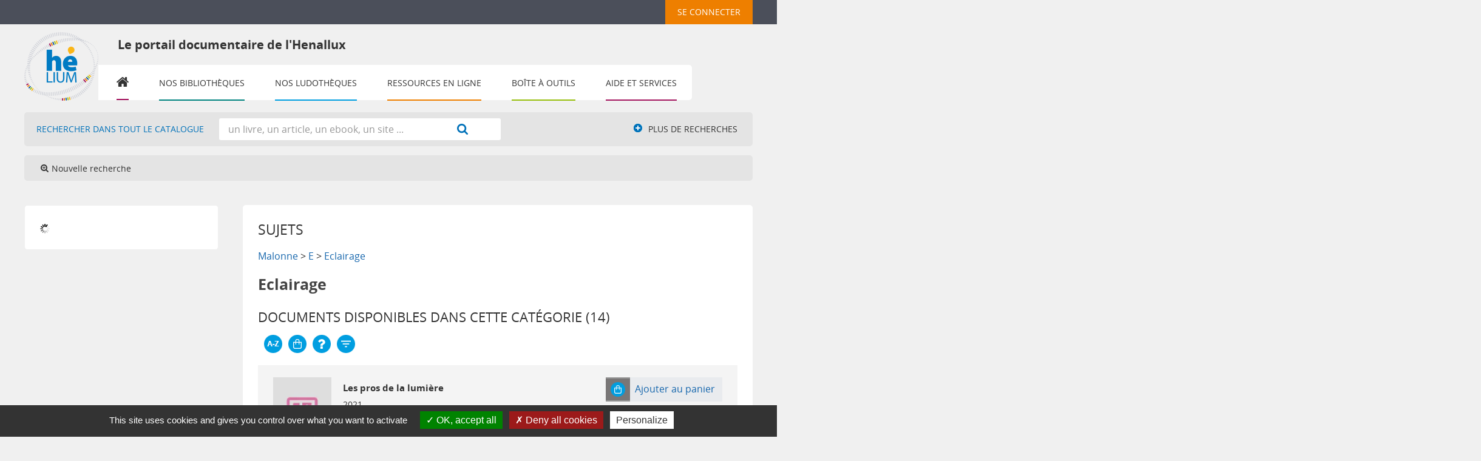

--- FILE ---
content_type: text/html; charset=utf-8
request_url: https://bib.henallux.be/index.php?lvl=categ_see&id=40797
body_size: 18463
content:
<!DOCTYPE html>
<html><head><meta http-equiv="Content-Type" content="charset=utf-8">


    <base href="https://bib.henallux.be/">
    
			<meta charset="utf-8">
			<meta name="author" content="PMB Group">
					
			<meta name="keywords" content="OPAC, web, library, opensource, catalog, catalogue, bibliothèque, médiathèque, pmb, phpmybibli">
			<meta name="description" content="Catalogue en ligne HENALLUX."><meta name="robots" content="all">
			<!--IE et son enfer de compatibilit?-->
			<meta http-equiv="X-UA-Compatible" content="IE=Edge">
			<meta name="viewport" content="width=device-width, initial-scale=1, maximum-scale=1">
	
	<link rel="alternate" type="application/rss+xml" title="Les RSS santé du département paramédical" href="https://bib.henallux.be/rss.php?id=3"><link rel="alternate" type="application/rss+xml" title="Liste des e-books du département social de Namur" href="https://bib.henallux.be/rss.php?id=18"><link rel="alternate" type="application/rss+xml" title="Nouveautés du département paramédical" href="https://bib.henallux.be/rss.php?id=7"><link rel="alternate" type="application/rss+xml" title="Nouvelles acquisitions" href="https://bib.henallux.be/rss.php?id=14"><link rel="alternate" type="application/rss+xml" title="Régendat - Département IESN" href="https://bib.henallux.be/rss.php?id=10">
	<!-- Inclusion JQuery pour uikit --><!--[if (!IE)|(gt IE 8)]><!-->
				<script src="./styles/common/toolkits/jquery/versions/jquery-2.2.4.min.js"></script>
				<!--<![endif]-->
				
				<!--[if lte IE 8]>
				  <script src='./styles/common/toolkits/jquery/components/jquery-1.9.1.min.js'></script>
				<![endif]--><script src="./styles/common/toolkits/jquery/components/jquery.mobile.custom.min.js"></script><script src="./styles/common/toolkits/uikit/js/uikit.min.js"></script><link rel="stylesheet" type="text/css" href="./styles/common/toolkits/uikit/css/uikit.min.css?1606292673"><script src="./styles/common/toolkits/uikit/js/components/remplace-facette-see-more.min.js"></script><script src="./styles/common/toolkits/uikit/js/components/set-grid-main-uncolored.min.js"></script><link rel="stylesheet" type="text/css" href="./styles/common/toolkits/uikit/css/components/set-grid-main-uncolored.min.css?1606292673"><script src="./styles/common/toolkits/uikit/js/components/touch-search-box-tgle.min.js"></script><script src="./styles/common/toolkits/uikit/js/components/touch-user-box-tgle.min.js"></script><link rel="stylesheet" type="text/css" href="./styles/common/toolkits/uikit/css/components/touch-user-box-tgle.min.css?1606292673">
<link rel="stylesheet" type="text/css" href="./styles/common/animation_display.css?1615825938">
<link rel="stylesheet" type="text/css" href="./styles/common/common.css?1713782967">
<link rel="stylesheet" type="text/css" href="./styles/common/contrib.css?1673276618">
<link rel="stylesheet" type="text/css" href="./styles/common/dGrowl.css?1657616134">
<link rel="stylesheet" type="text/css" href="./styles/common/dsi.css?1698314348">
<link rel="stylesheet" type="text/css" href="./styles/common/font-awesome.css?1478593624">
<link rel="stylesheet" type="text/css" href="./styles/common/open-sans.css?1479312986">
<link rel="stylesheet" type="text/css" href="./styles/common/pagination.css?1532013719">
<link rel="stylesheet" type="text/css" href="./styles/common/record_display.css?1540561363">
<link rel="stylesheet" type="text/css" href="./styles/common/visionneuse.css?1646663637">
<link rel="stylesheet" type="text/css" href="./styles/henallux_portail/1-grid.css?1703238206">
<link rel="stylesheet" type="text/css" href="./styles/henallux_portail/2-base.css?1703238206">
<link rel="stylesheet" type="text/css" href="./styles/henallux_portail/calendar.css?1703238206">
<link rel="stylesheet" type="text/css" href="./styles/henallux_portail/font.css?1703238206">
<link rel="stylesheet" type="text/css" href="./styles/henallux_portail/fontAcontent.css?1703238206">
<link rel="stylesheet" type="text/css" href="./styles/henallux_portail/henallux_portail.css?1751615946">
<link rel="stylesheet" type="text/css" href="./styles/henallux_portail/responsive.css?1703238206"><script type="text/javascript">var opac_style= 'henallux_portail';</script>
	<style type="text/css">
	#resume_panier {
    width: 200px;
}

#cms_module_sectionslist_120 .titrePortail>img {
    float: left;
    margin: 12px 20px 12px 10px;
}

.see_docsnums {
    list-style: none;
    float: left;
}

.see_docsnums a {
    background-color: #1767ad;
    text-decoration: none;
    color: #ffffff;
    padding: 5px 10px;
    border-radius: 3px;
    opacity: 1;
    transition: all 0.5s;
}

.see_docsnums a:hover {
    opacity: 0.9;
}

.see_bull+.see_docsnums {
    margin-left:20px;
}

.parentNot>h3 {
    clear:both;
    margin-top:15px;
}

.links_for_serials li {
    margin-bottom:15px;
}
div#main_hors_footer div#resultatrech.uk-width-1-1.wl-width-custom.uk-grid-margin h3.searchResult-search span.searchResult-equation {
    font-size: 0.6em;
}
div#resultatrech_liste blockquote div.notice_corps div.descr_notice_corps div.title_notCourte h3 a span.tit1_notCourte {
    font-size: 0.8em;
}
body#pmbopac.ready.tundra div#container.uk-grid.uk-grid-collapse.uncolored div#main.uk-width-large-3-4.uk-width-medium-2-3.uk-width-small-1-1.not-home.uk-grid-margin div#main_hors_footer div#resultatrech.uk-width-1-1.wl-width-custom h3.searchResult-search span.searchResult-equation span.search-found {
    font-size: 0.6em;
}
body#pmbopac.ready.tundra div#container.uk-grid.uk-grid-collapse.uncolored div#main.uk-width-large-3-4.uk-width-medium-2-3.uk-width-small-1-1.not-home.uk-grid-margin div#main_hors_footer div#resultatrech.uk-width-1-1.wl-width-custom h3.searchResult-search span.searchResult-equation span.search-human-query {
    font-size: 0.6em;
}

#resultatrech h3.searchResult-search span{
    font-size: 0.6em;
}

body#pmbopac #resultatrech #resultatrech_see > h3.searchResult-search{
    font-size: 243%;
    line-height: 40%;
}

body#pmbopac #resultatrech #resultatrech_liste {
    margin-top: 5px;
}

/* demande #95789 */

#frame_notice_preview {
    height: auto;
    top: 110px !important;
}

.tundra .dijitArrowButtonInner {
    width: 20px !important;
}

.dijitTextBox input.dijitArrowButtonInner {
    text-indent: 0 !important;
    letter-spacing: normal !important;
    width: 20px !important;
}


/*** #170294 ***/

.pmb_accesUser .titleConnexion,
.pmb_accesUser_resp {
    list-style: none;
}
.pmb_accesUser {
    margin-left: 16px;
}
.pmb_accesUser_resp {
    display: none;
}

@media screen and (max-width:959px) {
    .pmb_accesUser_resp {
        display: block;
    }

    .pmb_accesUser {
        background-color: #f2860a;
        padding: 0 8px;
        display: flex;
        flex-direction: column;
        justify-content: center;
        align-items: center;
    }

    .titleConnexion a#empr_logout_lnk {
        right: -8px !important;
        width: 201px;
        top: 79px;
    }
    .listUser {
        height: 40px !important;
    }
    .titrePortail > h1 {
        padding-right: 8%;
        width: 79%;
        display: none;
    }
    #logo img {
        margin-top: 24px;
    }

    .pmb_logo_title {
        display: flex;
        align-items: center;
    }
    #pmbopac #titrePortail h1 {
        background-color: #ffffff00;
        color: #333333;
        font-size: 18px;
        font-weight: 600;
        margin-left: 30px;
    }
}

@media screen and (max-width:1150px) {
    .titleConnexion > h3 {
        display: block !important;
        width: 185px;
    }

    .titleConnexion a#empr_logout_lnk {
        display: block;
        right: 0;
    }

    div#cms_module_search_22 {
        margin-top: 80px;
    }

}

@media screen and (max-width: 959px) {
    #cms_module_section_126 {
      position:relative;
      z-index: -99 !important;
    }
}

@media screen and (max-width:767px) {
    .pmb_logo_title {
        flex-direction: column !important;
        align-items: baseline;
        width: 100%;
    }
}

@media screan and (max-device-width:767px) {
    #resume_panier {
        width: 135px !important;
    }
}

@media screen and (max-device-width: 600px) {
    #resume_panier {
       width:142px !important;
    }
}

/*** FIN ***/
		</style>
	<!-- css_authentication -->	<link rel="SHORTCUT ICON" href="./images/site/favicon.ico">
	<script type="text/javascript" src="includes/javascript/drag_n_drop.js"></script>
	<script type="text/javascript" src="includes/javascript/handle_drop.js"></script>
	<script type="text/javascript" src="includes/javascript/popup.js"></script>
	<script type="text/javascript">
			// Fonction a utiliser pour l'encodage des URLs en javascript
			function encode_URL(data){
				var docCharSet = document.characterSet ? document.characterSet : document.charset;
				if(docCharSet == "UTF-8"){
	    			return encodeURIComponent(data);
	    		}else{
	    			return escape(data);
	    		}
	    	}
	    </script>
	<script type="text/javascript">
	  	if (!document.getElementsByClassName){ // pour ie
			document.getElementsByClassName =
			function(nom_class){
				var items=new Array();
				var count=0;
				for (var i=0; i<document.getElementsByTagName('*').length; i++) {
					if (document.getElementsByTagName('*').item(i).className == nom_class) {
						items[count++] = document.getElementsByTagName('*').item(i);
				    }
				 }
				return items;
			 }
		}
	</script>

		<link rel="stylesheet" type="text/css" href="./includes/javascript/dojo/dijit/themes/tundra/tundra.css">
		<script type="text/javascript">
			var dojoConfig = {
				parseOnLoad: true,
				locale: 'fr-fr',
				isDebug: false,
				usePlainJson: true,
				packages: [{
						name: 'pmbBase',
						location:'../../../..'
					},{
						name: 'd3',
						location:'../../d3'
					}],
				deps: ['apps/pmb/MessagesStore', 'dgrowl/dGrowl', 'dojo/ready', 'apps/pmb/ImagesStore'],
				callback:function(MessagesStore, dGrowl, ready, ImagesStore){
					window.pmbDojo = {};
					pmbDojo.messages = new MessagesStore({url:'./ajax.php?module=ajax&categ=messages', directInit:false});
					pmbDojo.images = new ImagesStore({url:'./ajax.php?module=ajax&categ=images', directInit:false});
					ready(function(){
						new dGrowl({'channels':[{'name':'info','pos':2},{'name':'error', 'pos':1}]});
					});
						
				},
			};
		</script>
		<script type="text/javascript" src="./includes/javascript/dojo/dojo/dojo.js"></script>
		<script type="text/javascript">
		dojo.addOnLoad(function () {
			// Ajout du theme Dojo
			dojo.addClass(dojo.body(),'tundra');
		})
		</script>
		<script type="text/javascript">
	var pmb_img_patience = './images/patience.gif';
</script><script type="text/javascript">
			var opac_show_social_network =0;
		</script>
	<script type="text/javascript" src="includes/javascript/affiliate_search.js"></script>
	<script type="text/javascript" src="./visionneuse/javascript/visionneuse.js"></script>
	<script type="text/javascript" src="./includes/javascript/http_request.js"></script>
	<!-- Script d'enrichissement pour Google Book-->
<script type="text/javascript" src="https://www.google.com/books/jsapi.js"></script>
<script type="text/javascript">google.books.load({'language': 'fr'});</script>

	<!-- Enrichissement de notice en Ajax-->
	<script src="./includes/javascript/enrichment.js"></script>
<script>
				dojo.addOnLoad(function (){
					//on balance un evenement pour les initialiser les modules si besoin...
					dojo.publish('init',['cms_dojo_init',{}]);
				});
			</script>

		<script type="text/javascript">
			function cms_module_search_22_change_dest() {
				var page = 0;
                var universe = 0;
                var default_segment = 0;
                if(document.forms['cms_module_search_22_searchbox'].dest) {
    				var dests = document.forms['cms_module_search_22_searchbox'].dest;
    				for(var i = 0; i < dests.length; i++){
    					if(dests[i].checked || dests[i].selected ){
    						page = dests[i].getAttribute('page');
                            universe = dests[i].getAttribute('universe');
                            default_segment = dests[i].getAttribute('default_segment');
    						break;
    					}
    				}
                }
                if(universe > 0){
                    if(default_segment > 0){
                        document.forms['cms_module_search_22_searchbox'].action = './index.php?lvl=search_segment&action=segment_results&id='+default_segment;
                    } else {
                        document.forms['cms_module_search_22_searchbox'].action = './index.php?lvl=search_universe&id='+universe;   
                    }  
                } else if(page>0){
					document.forms['cms_module_search_22_searchbox'].action = './index.php?lvl=cmspage&pageid='+page;
				}
                if (page.toString().indexOf('view_') != -1) {
					var view_id = page.substr(5);
				    document.forms['cms_module_search_22_searchbox'].action += '&opac_view='+view_id;
                }
			}
		</script><title>Eclairage Catalogue en ligne</title>

</head><body onload="window.defaultStatus='PMB : Accès public';" id="pmbopac">
	<script type="text/javascript" src="./includes/javascript/tablist_ajax.js"></script>
<script type="text/javascript" src="./includes/javascript/tablist.js"></script>
<script type="text/javascript" src="./includes/javascript/misc.js"></script>
	<div id="att" style="z-Index:1000"></div>
	<div id="container"><div id="intro" fixed="yes">
<div id="intro_bibli" fixed="yes">
			<h3>HENALLUX</h3>
			<div class="p1"></div>
			<div class="p2"></div>
			</div>
		<div id="cms_module_htmlcode_174" class="cms_module_htmlcode cms_module"><div id="btnMenu" class="uk-navbar">
    <ul class="uk-navbar-nav">
        <li class="tgLbtnMenu">
            <a class="MenuCanvas uk-button" href="#cms_module_sectionslist_173" data-uk-offcanvas="{mode:'slide'}"><i class="fa fa-bars"></i></a>
        </li>
        <li class="tgLbtnMenu uk-hidden" id="tgle-facette">
            <a class="MenuCanvas filter-canvas uk-button" href="#facette" data-uk-offcanvas="{mode:'slide'}"><i class="fa fa-search-plus" aria-hidden="true"></i></a>
        </li>
    </ul>
</div></div><div id="cms_module_sectionslist_292" class="cms_module_sectionslist cms_module" style="visibility: visible; position: static; left: 0px; top: 0px;"><div id="connexionHenallux-bt">
			<div id="tglCo-Henallux">	
			<div class="uk-button-dropdown" data-uk-dropdown="{remaintime:200}">
				<h3 class="login_invite">
					<button class="uk-button">
						Se connecter
					</button>
				</h3>
				<div class="uk-dropdown">		
					<ul class="uk-nav uk-nav-dropdown">
						<li>
							<a href="./index.php?cas_login=1" title="Membres de la HE"><i class="fa fa-lock" aria-hidden="true"></i> Membres de la HE</a>
						</li>
						<li>
							<a href="#" title="Utilisateurs non HE" data-uk-toggle="{target:'#connexion'}"><i class="fa fa-lock" aria-hidden="true"></i> Utilisateurs non HE</a>
						</li>
					</ul>
				</div>
			</div>
		</div>
		<div class="uk-hidden">
		<div id="close-conne" class="ui-badge-con uk-panel-badge"><button class="uk-button" data-uk-toggle="{target:'#connexion'}"><i class="fa fa-times" aria-hidden="true"></i></button></div>
	</div>
	<script>
	$(document).ready(function(){
		$("#connexion").addClass("uk-hidden");
		$("#connexion").prepend($("#close-conne"));
		
	});	
	</script>
</div></div><div id="cms_module_sectionslist_178" class="cms_module_sectionslist cms_module">  <div class="listUser" id="listUser_fixe">
    <ul class="NavUser uk-flex uk-flex-right">
	<li id="containerBasket">
                                </li><li id="connexionContainer">
	
    </li></ul>
  </div>  
<div class="clear"></div>
<script>
    $(document).ready(function () {
        $("#containerBasket").prepend($("#resume_panier"));
        $("#connexionContainer").prepend($("#connexionHenallux-bt"));
    }
    );
</script>

<script>
    document.getElementById('sections-dropdown').addEventListener('change', function() {
    const url = this.value;
    if (url) {
        window.location.href = url;
    }
});
</script>


</div><div id="cms_module_metadatas_157" class="cms_module_metadatas cms_module"></div><div id="cms_module_section_126" class="cms_module_section cms_module uk-width-large-1-1 uk-width-medium-1-1 uk-width-1-1"><div id="titrePortail">
    <div id="logo" class="pmb_logo_title">
        <a href="index.php?opac_view=-1" title="Le portail documentaire de l'Henallux"><img src="https://bib.henallux.be/temp/cms_vign/pmb_henallux_prod/large/section62.png" alt="Le portail documentaire de l'Henallux"></a>
        <h1 class="pmb_accesUser_resp">Le portail documentaire de l'Henallux</h1>
    </div>
</div></div><div id="resume_panier" fixed="yes">
			<iframe recept="yes" recepttype="cart" frameborder="0" id="iframe_resume_panier" name="cart_info" allowtransparency="true" src="" scrolling="no" scrollbar="0"></iframe>
			<script type="text/javascript">
				addLoadEvent(function() {
					document.getElementById('iframe_resume_panier').src = 'cart_info.php';
				});
			</script>
		</div><div id="connexion" fixed="yes" style="position: absolute;">

			<h3 class="login_invite">Se connecter</h3><div id="login_form"><form action="index.php?lvl=categ_see&amp;id=40797" method="post" name="myform"><label>accéder à votre compte de lecteur</label><br>
				<input type="text" name="login" class="login" size="14" placeholder=""><br>
                <div class="myform-password-text-visually">
                    <input type="password" id="myform-password" name="password" class="password" size="8" placeholder="Mot de passe" value="">
                    <button type="button" class="fa fa-eye" id="myform-password-visually" onclick='toggle_password(this, "myform-password");' title="Afficher ou masquer le mot de passe"></button>
                </div>
                <input type="hidden" name="force_login" value="1">
				<input type="submit" name="ok" value="ok" class="bouton"><input type="hidden" name="csrf_token" value="64f117714e83e62d95622ccd7b0de2cc2a0b18c1"></form></div>

			</div><div id="cms_module_sectionslist_120" class="cms_module_sectionslist cms_module uk-width-large-1-1 uk-width-medium-1-1 uk-width-1-1"> 

    <div class="titrePortail">
        <!-- titre du cadre -->
                    <img src="./cms_vign.php?type=section&amp;id=904&amp;mode=custom_210">
            <h1>Le portail documentaire de l'Henallux</h1>
            </div>
    <div class="uk-visible-large">
		<div class="MenuHoriz uk-navbar uk-container" id="wyr-justify-nav">
            <ul class="Nav uk-navbar-nav" id="NavMenuHenallux">
            <!-- rubriques niveau 1 -->
            			                            <li class="wk-no-childs loopFirst">
                             
                    <a href="./index.php?opac_view=-1" title="Accueil">Accueil</a>
                  
                                                        </li>
            			                            <li class="uk-parent " data-uk-dropdown="{justify:'#NavMenuHenallux'}">
                             
                    <a href="./index.php?lvl=cmspage&amp;pageid=6&amp;id_rubrique=22&amp;opac_view=-1" title="Nos bibliothèques">Nos bibliothèques</a>
                  
                                        <div class="uk-dropdown uk-dropdown-navbar uk-dropdown-bottom navBibHenallux">
                        <ul class="SousNav uk-nav uk-nav-navbar uk-grid">
                <!-- rubriques niveau 2 -->
                            							                                <li class="uk-width-large-1-3 uk-width-medium-1-2 uk-width-1-1">
                                    <a href="./index.php?lvl=cmspage&amp;pageid=6&amp;id_rubrique=290&amp;opac_view=1" title="Bastogne - Bibliothèque des sciences de l'éducation et littérature jeunesse">Bastogne</a>
                                </li>
								                            							                                <li class="uk-width-large-1-3 uk-width-medium-1-2 uk-width-1-1">
                                    <a href="./index.php?lvl=cmspage&amp;pageid=6&amp;id_rubrique=164&amp;opac_view=7" title="Champion - Bibliothèque pédagogique">Champion</a>
                                </li>
								                            							                                <li class="uk-width-large-1-3 uk-width-medium-1-2 uk-width-1-1">
                                    <a href="./index.php?lvl=cmspage&amp;pageid=6&amp;id_rubrique=23&amp;opac_view=9" title="Namur - Bibliothèque IESN ">IESN</a>
                                </li>
								                            							                                <li class="uk-width-large-1-3 uk-width-medium-1-2 uk-width-1-1">
                                    <a href="./index.php?lvl=cmspage&amp;pageid=6&amp;id_rubrique=227&amp;opac_view=4" title="Malonne - Bibliothèque de pédagogie et des sciences de l'information">Malonne</a>
                                </li>
								                            							                                <li class="uk-width-large-1-3 uk-width-medium-1-2 uk-width-1-1">
                                    <a href="./index.php?lvl=cmspage&amp;pageid=6&amp;id_rubrique=143&amp;opac_view=8" title="Namur - Bibliothèque paramédicale ">Paramédical</a>
                                </li>
								                            							                                <li class="uk-width-large-1-3 uk-width-medium-1-2 uk-width-1-1">
                                    <a href="./index.php?lvl=cmspage&amp;pageid=6&amp;id_rubrique=269&amp;opac_view=2" title="Namur - Bibliothèque des sciences humaines et sociales">Social</a>
                                </li>
								                            							                                <li class="uk-width-large-1-3 uk-width-medium-1-2 uk-width-1-1">
                                    <a href="./index.php?lvl=cmspage&amp;pageid=6&amp;id_rubrique=206&amp;opac_view=5" title="Virton - Bibliothèque des ingénieurs industriels">Virton</a>
                                </li>
								                                                    </ul>
                     </div> 
					
					                                    </li>
            			                            <li class="uk-parent " data-uk-dropdown="{remaintime:'800', hoverDelayIdle:'0'}">
                             
                    <a href="./index.php?lvl=cmspage&amp;pageid=6&amp;id_rubrique=1294&amp;opac_view=-1" title="Nos ludothèques">Nos ludothèques</a>
                  
                                        <div class="uk-dropdown uk-dropdown-navbar uk-dropdown-bottom">
                        <ul class="SousNav uk-nav uk-nav-navbar">
                <!-- rubriques niveau 2 -->
                            							                                <li>
                                    <a href="./index.php?lvl=cmspage&amp;pageid=6&amp;id_rubrique=1349&amp;opac_view=10" title="Bastogne - Ludothèque">Bastogne - Ludothèque</a>
                                </li>
								                            							                                <li>
                                    <a href="./index.php?lvl=cmspage&amp;pageid=6&amp;id_rubrique=185&amp;opac_view=6" title="Champion - Le p'tit pion">Champion - Le p'tit pion</a>
                                </li>
								                            							                                <li>
                                    <a href="./index.php?lvl=cmspage&amp;pageid=6&amp;id_rubrique=248&amp;opac_view=3" title="Malonne - Chez Ludo">Malonne - Chez Ludo</a>
                                </li>
								                                                    </ul>
                     </div> 
					
					                                    </li>
            			                            <li class="uk-parent " data-uk-dropdown="{remaintime:'800', hoverDelayIdle:'0'}">
                             
                    <a href="./index.php?lvl=cmspage&amp;pageid=6&amp;id_rubrique=84&amp;opac_view=-1" title="Ressources en ligne">Ressources en ligne</a>
                  
                                        <div class="uk-dropdown uk-dropdown-navbar uk-dropdown-bottom">
                        <ul class="SousNav uk-nav uk-nav-navbar">
                <!-- rubriques niveau 2 -->
                            							                                <li>
                                    <a href="./index.php?lvl=cmspage&amp;pageid=6&amp;id_rubrique=1296&amp;opac_view=-1" title="Economique">Economique</a>
                                </li>
								                            							                                <li>
                                    <a href="./index.php?lvl=cmspage&amp;pageid=6&amp;id_rubrique=1297&amp;opac_view=-1" title="Informatique">Informatique</a>
                                </li>
								                            							                                <li>
                                    <a href="./index.php?lvl=cmspage&amp;pageid=6&amp;id_rubrique=1298&amp;opac_view=-1" title="Juridique">Juridique</a>
                                </li>
								                            							                                <li>
                                    <a href="./index.php?lvl=cmspage&amp;pageid=6&amp;id_rubrique=1299&amp;opac_view=-1" title="Paramédical">Paramédical</a>
                                </li>
								                            							                                <li>
                                    <a href="./index.php?lvl=cmspage&amp;pageid=6&amp;id_rubrique=1300&amp;opac_view=-1" title="Pédagogique">Pédagogique</a>
                                </li>
								                            							                                <li>
                                    <a href="./index.php?lvl=cmspage&amp;pageid=6&amp;id_rubrique=1340&amp;opac_view=-1" title="Sciences de l'information">Sciences de l'information</a>
                                </li>
								                            							                                <li>
                                    <a href="./index.php?lvl=cmspage&amp;pageid=6&amp;id_rubrique=1301&amp;opac_view=-1" title="Sciences et techniques">Sciences et techniques</a>
                                </li>
								                            							                                <li>
                                    <a href="./index.php?lvl=cmspage&amp;pageid=6&amp;id_rubrique=1302&amp;opac_view=-1" title="Social">Social</a>
                                </li>
								                                                    </ul>
                     </div> 
					
					                                    </li>
            			                            <li class="uk-parent " data-uk-dropdown="{remaintime:'800', hoverDelayIdle:'0'}">
                             
                    <a href="./index.php?lvl=cmspage&amp;pageid=6&amp;id_rubrique=1&amp;opac_view=-1" title="Boîte à outils">Boîte à outils</a>
                  
                                        <div class="uk-dropdown uk-dropdown-navbar uk-dropdown-bottom">
                        <ul class="SousNav uk-nav uk-nav-navbar">
                <!-- rubriques niveau 2 -->
                            							                                <li>
                                    <a href="./index.php?lvl=cmspage&amp;pageid=6&amp;id_rubrique=1206&amp;opac_view=-1" title="Antidote">Antidote</a>
                                </li>
								                            							                                <li>
                                    <a href="./index.php?lvl=cmspage&amp;pageid=6&amp;id_rubrique=1208&amp;opac_view=-1" title="Compilatio">Compilatio</a>
                                </li>
								                            							                                <li>
                                    <a href="./index.php?lvl=cmspage&amp;pageid=6&amp;id_rubrique=1209&amp;opac_view=-1" title="DeepL">DeepL</a>
                                </li>
								                            							                                <li>
                                    <a href="https://mondiapason.ca/fr/outil-bibliographique" target="_blank" title="Normes APA">Normes APA</a>
                                </li>
								                            							                                <li>
                                    <a href="./index.php?lvl=cmspage&amp;pageid=6&amp;id_rubrique=1207&amp;opac_view=-1" title="Zotero">Zotero</a>
                                </li>
								                                                    </ul>
                     </div> 
					
					                                    </li>
            			                            <li class="uk-parent " data-uk-dropdown="{remaintime:'800', hoverDelayIdle:'0'}">
                             
                    <a href="./index.php?lvl=cmspage&amp;pageid=6&amp;id_rubrique=644&amp;opac_view=-1" title="Aide et services">Aide et services</a>
                  
                                        <div class="uk-dropdown uk-dropdown-navbar uk-dropdown-bottom">
                        <ul class="SousNav uk-nav uk-nav-navbar">
                <!-- rubriques niveau 2 -->
                            							                                <li>
                                    <a href="https://infosphere.uqam.ca/" target="_blank" title="Aide à la recherche">Aide à la recherche</a>
                                </li>
								                            							                                <li>
                                    <a href="./index.php?lvl=cmspage&amp;pageid=6&amp;id_rubrique=1216&amp;opac_view=-1" title="Imprimer-scanner-copier">Imprimer-scanner-copier</a>
                                </li>
								                            							                                <li>
                                    <a href="./index.php?lvl=contact_form" target="_blank" title="Poser une question">Poser une question</a>
                                </li>
								                            							                                <li>
                                    <a href="./index.php?lvl=cmspage&amp;pageid=6&amp;id_rubrique=1211&amp;opac_view=-1" title="Prolonger">Prolonger</a>
                                </li>
								                            							                                <li>
                                    <a href="./index.php?lvl=cmspage&amp;pageid=6&amp;id_rubrique=1212&amp;opac_view=-1" title="Réserver">Réserver</a>
                                </li>
								                            							                                <li>
                                    <a href="./index.php?lvl=faq" title="FAQ">FAQ</a>
                                </li>
								                                                    </ul>
                     </div> 
					
					                                    </li>
                        </ul>
   		</div>            
    </div>
</div><div id="cms_module_search_22" class="cms_module_search cms_module uk-form uk-width-large-1-1 uk-width-medium-1-1 uk-width-1-1">
			<form method="post" class="searchbox " action="./index.php?lvl=more_results&amp;autolevel1=1" name="cms_module_search_22_searchbox" onsubmit="if (cms_module_search_22_searchbox.user_query.value.length == 0) { cms_module_search_22_searchbox.user_query.value='*';}if (typeof cms_module_search_22_change_dest == 'function') { cms_module_search_22_change_dest(); }">
				
				<input type="hidden" value="1" name="look_TITLE">
				<input type="hidden" value="1" name="look_ALL">
				<input type="hidden" value="1" name="look_DOCNUM">
			<h4 class="searchbox_title">Rechercher dans tout le catalogue</h4><span class="research_inputs">
					<input type="text" name="user_query" value="" placeholder="un livre, un article, un ebook, un site ...">
				<input class="bouton" type="submit" value="Rechercher"></span>		
			<input type="hidden" name="csrf_token" value="4bde5164c584c5b025715cbdf975b85ffecaa1a7"></form></div><div id="navigator" fixed="yes">
<table style="width:100%"><tr><td class="navig_actions_first_screen"><a href="./index.php?lvl=index" class="avec_recherches"><span>Nouvelle recherche</span></a></td>
</tr></table></div><div id="cms_module_htmlcode_137" class="cms_module_htmlcode cms_module"><div class="clear"></div></div><div id="cms_module_sectionslist_173" class="cms_module_sectionslist cms_module uk-offcanvas"><div class="uk-offcanvas-bar uk-offcanvas-bar-custom">
	<div class="logoResp">
		<a href="index.php?opac_view=-1" title="Réseau des Bibliothèques de la Haute École de Namur-Liège-Luxembourg">
			<img src="./cms_vign.php?type=section&amp;id=62&amp;mode=large" alt="Réseau des Bibliothèques de la Haute École de Namur-Liège-Luxembourg">
		</a>
	</div>
			<div class="MenuVertResp uk-panel uk-panel-box">
			<ul class="NavResponsive uk-nav uk-nav-side">
			<!-- rubriques niveau 1 -->
							<li>
					<a href="./index.php?opac_view=-1" title="Accueil">Accueil</a>
									</li>
							<li>
					<a href="./index.php?lvl=cmspage&amp;pageid=6&amp;id_rubrique=22&amp;opac_view=-1" title="Nos bibliothèques">Nos bibliothèques</a>
											<ul class="SousNavResponsive">
				<!-- rubriques niveau 2 -->
															<li>
									<a href="./index.php?lvl=cmspage&amp;pageid=6&amp;id_rubrique=290&amp;opac_view=1" title="Bastogne - Bibliothèque des sciences de l'éducation et littérature jeunesse">Bastogne - Bibliothèque des sciences de l'éducation et littérature jeunesse</a>
								</li>
															<li>
									<a href="./index.php?lvl=cmspage&amp;pageid=6&amp;id_rubrique=164&amp;opac_view=7" title="Champion - Bibliothèque pédagogique">Champion - Bibliothèque pédagogique</a>
								</li>
															<li>
									<a href="./index.php?lvl=cmspage&amp;pageid=6&amp;id_rubrique=23&amp;opac_view=9" title="Namur - Bibliothèque IESN ">Namur - Bibliothèque IESN </a>
								</li>
															<li>
									<a href="./index.php?lvl=cmspage&amp;pageid=6&amp;id_rubrique=227&amp;opac_view=4" title="Malonne - Bibliothèque de pédagogie et des sciences de l'information">Malonne - Bibliothèque de pédagogie et des sciences de l'information</a>
								</li>
															<li>
									<a href="./index.php?lvl=cmspage&amp;pageid=6&amp;id_rubrique=143&amp;opac_view=8" title="Namur - Bibliothèque paramédicale ">Namur - Bibliothèque paramédicale </a>
								</li>
															<li>
									<a href="./index.php?lvl=cmspage&amp;pageid=6&amp;id_rubrique=269&amp;opac_view=2" title="Namur - Bibliothèque des sciences humaines et sociales">Namur - Bibliothèque des sciences humaines et sociales</a>
								</li>
															<li>
									<a href="./index.php?lvl=cmspage&amp;pageid=6&amp;id_rubrique=206&amp;opac_view=5" title="Virton - Bibliothèque des ingénieurs industriels">Virton - Bibliothèque des ingénieurs industriels</a>
								</li>
													</ul>
									</li>
							<li>
					<a href="./index.php?lvl=cmspage&amp;pageid=6&amp;id_rubrique=1294&amp;opac_view=-1" title="Nos ludothèques">Nos ludothèques</a>
											<ul class="SousNavResponsive">
				<!-- rubriques niveau 2 -->
															<li>
									<a href="./index.php?lvl=cmspage&amp;pageid=6&amp;id_rubrique=1349&amp;opac_view=10" title="Bastogne - Ludothèque">Bastogne - Ludothèque</a>
								</li>
															<li>
									<a href="./index.php?lvl=cmspage&amp;pageid=6&amp;id_rubrique=185&amp;opac_view=6" title="Champion - Le p'tit pion">Champion - Le p'tit pion</a>
								</li>
															<li>
									<a href="./index.php?lvl=cmspage&amp;pageid=6&amp;id_rubrique=248&amp;opac_view=3" title="Malonne - Chez Ludo">Malonne - Chez Ludo</a>
								</li>
													</ul>
									</li>
							<li>
					<a href="./index.php?lvl=cmspage&amp;pageid=6&amp;id_rubrique=84&amp;opac_view=-1" title="Ressources en ligne">Ressources en ligne</a>
											<ul class="SousNavResponsive">
				<!-- rubriques niveau 2 -->
															<li>
									<a href="./index.php?lvl=cmspage&amp;pageid=6&amp;id_rubrique=1296&amp;opac_view=-1" title="Economique">Economique</a>
								</li>
															<li>
									<a href="./index.php?lvl=cmspage&amp;pageid=6&amp;id_rubrique=1297&amp;opac_view=-1" title="Informatique">Informatique</a>
								</li>
															<li>
									<a href="./index.php?lvl=cmspage&amp;pageid=6&amp;id_rubrique=1298&amp;opac_view=-1" title="Juridique">Juridique</a>
								</li>
															<li>
									<a href="./index.php?lvl=cmspage&amp;pageid=6&amp;id_rubrique=1299&amp;opac_view=-1" title="Paramédical">Paramédical</a>
								</li>
															<li>
									<a href="./index.php?lvl=cmspage&amp;pageid=6&amp;id_rubrique=1300&amp;opac_view=-1" title="Pédagogique">Pédagogique</a>
								</li>
															<li>
									<a href="./index.php?lvl=cmspage&amp;pageid=6&amp;id_rubrique=1340&amp;opac_view=-1" title="Sciences de l'information">Sciences de l'information</a>
								</li>
															<li>
									<a href="./index.php?lvl=cmspage&amp;pageid=6&amp;id_rubrique=1301&amp;opac_view=-1" title="Sciences et techniques">Sciences et techniques</a>
								</li>
															<li>
									<a href="./index.php?lvl=cmspage&amp;pageid=6&amp;id_rubrique=1302&amp;opac_view=-1" title="Social">Social</a>
								</li>
													</ul>
									</li>
							<li>
					<a href="./index.php?lvl=cmspage&amp;pageid=6&amp;id_rubrique=1&amp;opac_view=-1" title="Boîte à outils">Boîte à outils</a>
											<ul class="SousNavResponsive">
				<!-- rubriques niveau 2 -->
															<li>
									<a href="./index.php?lvl=cmspage&amp;pageid=6&amp;id_rubrique=1206&amp;opac_view=-1" title="Antidote">Antidote</a>
								</li>
															<li>
									<a href="./index.php?lvl=cmspage&amp;pageid=6&amp;id_rubrique=1208&amp;opac_view=-1" title="Compilatio">Compilatio</a>
								</li>
															<li>
									<a href="./index.php?lvl=cmspage&amp;pageid=6&amp;id_rubrique=1209&amp;opac_view=-1" title="DeepL">DeepL</a>
								</li>
															<li>
									<a href="https://mondiapason.ca/fr/outil-bibliographique" target="_blank" title="Normes APA">Normes APA</a>
								</li>
															<li>
									<a href="./index.php?lvl=cmspage&amp;pageid=6&amp;id_rubrique=1207&amp;opac_view=-1" title="Zotero">Zotero</a>
								</li>
													</ul>
									</li>
							<li>
					<a href="./index.php?lvl=cmspage&amp;pageid=6&amp;id_rubrique=644&amp;opac_view=-1" title="Aide et services">Aide et services</a>
											<ul class="SousNavResponsive">
				<!-- rubriques niveau 2 -->
															<li>
									<a href="https://infosphere.uqam.ca/" target="_blank" title="Aide à la recherche">Aide à la recherche</a>
								</li>
															<li>
									<a href="./index.php?lvl=cmspage&amp;pageid=6&amp;id_rubrique=1216&amp;opac_view=-1" title="Imprimer-scanner-copier">Imprimer-scanner-copier</a>
								</li>
															<li>
									<a href="./index.php?lvl=contact_form" target="_blank" title="Poser une question">Poser une question</a>
								</li>
															<li>
									<a href="./index.php?lvl=cmspage&amp;pageid=6&amp;id_rubrique=1211&amp;opac_view=-1" title="Prolonger">Prolonger</a>
								</li>
															<li>
									<a href="./index.php?lvl=cmspage&amp;pageid=6&amp;id_rubrique=1212&amp;opac_view=-1" title="Réserver">Réserver</a>
								</li>
															<li>
									<a href="./index.php?lvl=faq" title="FAQ">FAQ</a>
								</li>
													</ul>
									</li>
						</ul>
		</div>
	</div></div><div id="cms_module_sectionslist_192" class="cms_module_sectionslist cms_module"><div id="optionSearchBloc">
    <a data-uk-toggle="{target:'#listSearch_fixe'}">Plus de recherches</a>
    <div class="listSearch uk-hidden" id="listSearch_fixe">
        <ul class="NavSearch">
              	<li>               
    	  <a href="./index.php?search_type_asked=extended_search&amp;onglet_persopac=5&amp;limitsearch=0&amp;opac_view=-1" title="Avancée">Avancée</a>
    	</li>
              	<li>               
    	  <a href="./index.php?search_type_asked=extended_search&amp;onglet_persopac=6&amp;limitsearch=0&amp;opac_view=-1" title="TFE/Mémoires">TFE/Mémoires</a>
    	</li>
              	<li>               
    	  <a href="./index.php?search_type_asked=extended_search&amp;onglet_persopac=7&amp;limitsearch=0&amp;opac_view=-1" title="Articles de revues">Articles de revues</a>
    	</li>
              	<li>               
    	  <a href="./index.php?search_type_asked=extended_search&amp;onglet_persopac=8&amp;limitsearch=0&amp;opac_view=-1" title="Ebooks">Ebooks</a>
    	</li>
                  </ul>
    </div>
</div>

<script>
    $(document).ready(function () {
        $("#cms_module_search_22>.searchbox").append($("#optionSearchBloc"));
    }
    );
</script></div></div><div id="bandeau" style="margin: 0px; padding: 0px; border: medium;" fixed="yes"><!-- $Id: accessibility.tpl.html,v 1.2.4.1 2023/10/02 14:33:32 jparis Exp $ -->





<script type="text/javascript" src="./includes/javascript/accessibility.js"></script>


<div id="accueil" fixed="yes">

<h3><span onclick='document.location="./index.php?"' style="cursor: pointer;">Accueil</span></h3>
<p class="centered"><a href="./index.php?"><img src="./images/home.jpg" alt="Accueil" style="border:0px" class="center" loading="lazy"></a></p>
<div id="lang_select"><h3><span>Sélection de la langue</span></h3><form method="post" action="index.php?lvl=categ_see&amp;id=40797"><select name="lang_sel" onchange="this.form.submit();"><option value="fr_FR" selected>Français </option><option value="es_ES">Español</option><option value="en_UK">English (UK)</option><option value="nl_NL">Nederlands</option></select><input type="hidden" name="csrf_token" value="4be1c6e8ae7cddb031ccbc79c5a66969bb95e532"></form></div>

					</div><!-- fermeture #accueil -->
<div id="adresse" fixed="yes">

		<h3>Adresse</h3>

		<span>
			HENALLUX<br>
			Service bibliothèques<br>
Rue Saint-Donat, 130<br>
5002 Namur<br>
			 <br>
			 <br>
			Tél. : +32 (0)81 46 85 00<br><span id="opac_biblio_email">
			<a href="mailto:bib@henallux.be" title="bib@henallux.be">contact</a></span></span>
	    </div><div id="facette" fixed="yes">
				
				
		<script src="./includes/javascript/select.js" type="text/javascript"></script>
		<script type="text/javascript"> 		
			function test(elmt_id){
				var elmt_list=document.getElementById(elmt_id);

                if(elmt_list.className.includes('facette_expande')){
                    elmt_list.setAttribute('class', 'facette_collapsed');
                } else {
                    elmt_list.setAttribute('class', 'facette_expande');
                }

				for(i in elmt_list.rows){
					if(elmt_list.rows[i].firstElementChild && elmt_list.rows[i].firstElementChild.nodeName!='TH'){
						if(elmt_list.rows[i].style.display == 'none'){
							elmt_list.rows[i].style.display = 'block';
                            elmt_list.rows[i].setAttribute('class', 'facette_tr'); 
						}else{
							elmt_list.rows[i].style.display = 'none';
                            elmt_list.rows[i].setAttribute('class', 'facette_tr_hidden uk-hidden'); 
						}
					}
				}
			}
			
			function facette_see_more(id, json_facette_plus) {
				
				const usingModal = '0' == 1;
				var myTable = document.getElementById('facette_list_'+id);
				
				if (json_facette_plus == null) {

                    if (usingModal) {
                        if (typeof openModal == 'function') {
                            return openModal(id);
                        } else {
                            console.error('[facettes_modal] : openModal is not a function !')
                            return false;
                        } 
                    }

					var childs = myTable.childNodes;
					var nb_childs = childs.length;
					
					for(var i = 0; i < nb_childs; i++){
						if (childs[i].getAttribute('facette_ajax_loaded')!=null) {
							if (childs[i].getAttribute('style')=='display:block') {
								childs[i].setAttribute('style','display:none');
								childs[i].setAttribute('expanded','false');
							} else {
								childs[i].setAttribute('style','display:block');
								childs[i].setAttribute('expanded','true');
							}
						}
					}
				
					var see_more_less = document.getElementById('facette_see_more_less_'+id);
					see_more_less.innerHTML='';
					var span = document.createElement('span');
					if (see_more_less.getAttribute('etat')=='plus') {
						span.className='facette_moins_link';
						span.innerHTML='[-]';
						see_more_less.setAttribute('etat','moins');
					} else {
						span.className='facette_plus_link';
						span.innerHTML='[+]';
						see_more_less.setAttribute('etat','plus');		
					}
					see_more_less.appendChild(span);
					
				} else {
					var req = new http_request();
					var sended_datas = {'json_facette_plus': json_facette_plus };
					req.request("./ajax.php?module=ajax&categ=facettes&sub=see_more", true, 'sended_datas='+encodeURIComponent(JSON.stringify(sended_datas)), true, function(response) {
                        if (usingModal) {
                            if (typeof callback_see_more_modal == 'function') {
                                callback_see_more_modal(id, myTable, response)
                            } else {
                                console.error('[facettes_modal] : callback_see_more_modal is not a function !')
                            } 
                        } else {
                            callback_see_more(id, myTable, response);
                        }
                    });
				}
			}

            function callback_see_more(id, myTable, data) {
    			var jsonArray = JSON.parse(data);
    			//on supprime la ligne '+'
    			myTable.tBodies[0].removeChild(myTable.rows[myTable.rows.length-1]);
    			//on ajoute les lignes au tableau
    			for(var i=0;i<jsonArray.length;i++) {
    				var tr = document.createElement('tr');
    				tr.setAttribute('style','display:block');
    				tr.setAttribute('class', 'facette_tr');
    				tr.setAttribute('expanded','true');
    				tr.setAttribute('facette_ajax_loaded','1');
    	        	var td = tr.appendChild(document.createElement('td'));
    				td.setAttribute('class','facette_col_coche');
    	        	td.innerHTML = "<span class='facette_coche'><input type='checkbox' name='check_facette[]' value='" + jsonArray[i]['facette_value'] + "'>";
    	        	var td2 = tr.appendChild(document.createElement('td'));
    				td2.setAttribute('class','facette_col_info');
                    var aonclick = td2.appendChild(document.createElement('a'));
                    aonclick.setAttribute('style', 'cursor:pointer;');
                    aonclick.setAttribute('rel', 'nofollow');
                    aonclick.setAttribute('class', 'facet-link');
                    if (jsonArray[i]['facette_link']) {
                        aonclick.setAttribute('onclick', jsonArray[i]['facette_link']);
                    } else {
                        //Evt vers SearchSegmentController pour l'initialisation du clic
                        require(['dojo/topic'], function(topic){
    						topic.publish('FacettesRoot', 'FacettesRoot', 'initFacetLink', {elem: aonclick}); 
    					}); 
                    }
                    var span_facette_link = aonclick.appendChild(document.createElement('span'));
                    span_facette_link.setAttribute('class', 'facette_libelle');
    	        	span_facette_link.innerHTML = jsonArray[i]['facette_libelle'];
    				aonclick.appendChild(document.createTextNode(' '));
                    var span_facette_number = aonclick.appendChild(document.createElement('span'));
                    span_facette_number.setAttribute('class', 'facette_number');
                    span_facette_number.innerHTML = "[" + jsonArray[i]['facette_number'] + "]";
    	        	myTable.appendChild(tr);
    			}

                add_see_less(myTable, id);
    		}
            
            function add_see_less(myTable, id) {
    			//Ajout du see_less
    			var tr = document.createElement('tr');
    			tr.setAttribute('style','display:block');
    			tr.setAttribute('see_less','1');
    			tr.setAttribute('class','facette_tr_see_more');
    				
    			var td = tr.appendChild(document.createElement('td'));
    			td.setAttribute('colspan','3');
    				
    			var ahref = td.appendChild(document.createElement('a'));
    			ahref.setAttribute('id','facette_see_more_less_'+id);
    			ahref.setAttribute('etat','moins');
    			ahref.setAttribute('onclick','javascript:facette_see_more(' + id + ',null);');
    			ahref.setAttribute('style','cursor:pointer');
    			ahref.innerHTML='';
    				
    			var span = document.createElement('span');
    			span.className='facette_moins_link';
    			span.innerHTML='[-]';
    			ahref.appendChild(span);
				
    			myTable.appendChild(tr);
            }</script>
		<script type="text/javascript">
			function valid_facettes_multi(){
				//on bloque si aucune case coch?e
				var form = document.facettes_multi;
				for (i=0, n=form.elements.length; i<n; i++){
					if ((form.elements[i].checked == true)) {
						if(document.getElementById('filtre_compare_facette')) {
							document.getElementById('filtre_compare_facette').value='filter';
						}
						if(document.getElementById('filtre_compare_form_values')) {
							document.getElementById('filtre_compare_form_values').value='filter';
						}
						form.submit();
						return true;
					}
				}
				return false;
			}
		</script>
				<div id="facette_wrapper">
					<img src="./images/patience.gif" loading="lazy">
					<script type="text/javascript">
						var req = new http_request();
						req.request("./ajax.php?module=ajax&categ=facettes&sub=get_data&facet_type=notices",false,null,true,function(data){
							var response = JSON.parse(data);
							document.getElementById('facette_wrapper').innerHTML=response.display;
						    require(['dojo/query', 'dojo/dom-construct'], function(query, domConstruct){
    						    query('#facette_wrapper script').forEach(function(node) {
                					domConstruct.create('script', {
                						innerHTML: node.innerHTML,
                						type: 'text/javascript'
                					}, node, 'replace');
                				});
						    });
							if(!response.exists_with_results) {
								require(['dojo/ready', 'dojo/dom-construct'], function(ready, domConstruct){
									ready(function(){
						                if (document.getElementById('segment_searches')) {
										    domConstruct.destroy('facette_wrapper');
						                } else {
						                    domConstruct.destroy('facette');
						                }
						    
									});
								});
							}
							if(response.map_location) {
								if(document.getElementById('map_location_search')) {
									document.getElementById('map_location_search').innerHTML=response.map_location;
									if(typeof(dojo) == 'object'){
										dojo.require('dojo.parser');
										dojo.parser.parse(document.getElementById('map_location_search'));
									}
								}
							}
                            hide_element_by_its_hidden_children('bandeau');
						}, '', '', true);
					</script>
				</div>
			<form name="form_values" style="display:none;" method="post" action="./index.php?lvl=more_results&amp;mode=extended">
				<input type="hidden" name="from_see" value="1">
				<input type="hidden" value="" id="filtre_compare_form_values" name="filtre_compare">
			<input type="hidden" name="csrf_token" value="50ee20f35284eb0d840d834029a4bb9be041d146"></form>
			</div><!-- fermeture #connexion -->
<!-- fermeture #adresse --></div><div id="main" fixed="yes"><div id="main_header"></div><div id="main_hors_footer">
						

<script type="text/javascript" src="./includes/javascript/auth_popup.js"></script>
<script type="text/javascript" src="./includes/javascript/pnb.js"></script><div id="cms_module_htmlcode_195" class="cms_module_htmlcode cms_module"><style>
    #navigator {
        display:block;
    }
</style></div><div id="intro_message"><div class="p2"></div></div><div id="aut_details">
		<h3><span>Sujets</span></h3>
	<div id="aut_details_container">
		<div id="aut_see" class="aut_see">
			<table class="table_aut_see">
				<tr id="authority_container">
					<td>
						<div id="authority_display_table" class="aut_display_table">
																																		<span class="fil_ariane"><a href="./index.php?lvl=categ_see&amp;id=1">Malonne</a> &gt; <a href="./index.php?lvl=categ_see&amp;id=100004">E</a> &gt; <a href="./index.php?lvl=categ_see&amp;id=40797">Eclairage</a> </span>
			<h4 class="title_categ"><span>Eclairage</span></h4>
			
																																					
																	<div class="aut_display_row concepts_composed">	
										
									</div>
																																								
																																	<!-- Bouton edition -->
													
																																					</div>
					</td>
				</tr>
			</table>	
		</div>
					<div id="aut_details_liste">
				<h3><span class="aut_details_liste_titre">Documents disponibles dans cette catégorie (<span id="nb_aut_details">14</span>)</span></h3>
<div id="resultatrech_liste"><span class="espaceResultSearch"> </span><span class="espaceResultSearch"> </span><script type="text/javascript" src="./includes/javascript/select.js"></script>
						<script>
							var ajax_get_sort=new http_request();

							function get_sort_content(del_sort, ids) {
								var url = './ajax.php?module=ajax&categ=sort&sub=get_sort&raz_sort='+(typeof(del_sort) != 'undefined' ? del_sort : '')+'&suppr_ids='+(typeof(ids) != 'undefined' ? ids : '')+'&page_en_cours=lvl%3Dcateg_see%26id%3D40797&sort_name=notices';
								ajax_get_sort.request(url,0,'',1,show_sort_content,0,0);
							}

							function show_sort_content(response) {
								document.getElementById('frame_notice_preview').innerHTML=ajax_get_sort.get_text();
								var tags = document.getElementById('frame_notice_preview').getElementsByTagName('script');
					       		for(var i=0;i<tags.length;i++){
									window.eval(tags[i].text);
					        	}
							}
							function kill_sort_frame() {
								var sort_view=document.getElementById('frame_notice_preview');
								if (sort_view)
									sort_view.parentNode.removeChild(sort_view);
							}
						</script>
						<span class="triSelector">
							<a onclick="show_layer(); get_sort_content();" title="Tris disponibles" style="cursor : pointer;">
                                <img src="./styles/henallux_portail/images/orderby_az.gif" alt="Tris disponibles" class="align_bottom" hspace="3" style="border:0px" id="sort_icon" loading="lazy">
							</a>
						</span><span class="addCart"><a href="cart_info.php?lvl=categ_see&amp;id=40797" target="cart_info" title="Ajouter le résultat dans votre panier">Ajouter le résultat dans votre panier</a></span><span class="espaceResultSearch">   </span><span class="search_bt_sugg"><a href="#" onclick="w=window.open('./do_resa.php?lvl=make_sugg&amp;oresa=popup','doresa','scrollbars=yes,width=600,height=600,menubar=0,resizable=yes'); w.focus(); return false;" title="Faire une suggestion">Faire une suggestion</a></span><form name="mc_values" action="./index.php?lvl=more_results" style="display:none" method="post">
<input type="hidden" name="search[]" value="s_4"><input type="hidden" name="inter_0_s_4" value=""><input type="hidden" name="op_0_s_4" value="EQ"><input type="hidden" name="field_0_s_4[]" value='a:2:{s:17:"serialized_search";s:25:"a:1:{s:6:"SEARCH";a:0:{}}";s:11:"search_type";s:20:"search_simple_fields";}'><input type="hidden" name="page" value="1">
			<input type="hidden" name="nb_per_page_custom" value="">
<input type="hidden" name="csrf_token" value="dc32e3a35c9e579659ccb206232a0c255eabcbc1"></form><span class="espaceResultSearch">  </span><span class="affiner_recherche"><a href="./index.php?search_type_asked=extended_search&amp;mode_aff=aff_module" title="Affiner la recherche">Affiner la recherche</a></span><blockquote>
<!-- $Id: record_in_result_display.tpl.html,v 1.62.6.1 2023/04/24 14:13:01 dgoron Exp $ -->

<div id="record_container_666371" class="parentNotCourte uk-clearfix">
				
 			<div class="vignetteimgNot">
														<!-- Vignette de la notice -->
						<div class="vignetteDocNot">
							<img class="vignetteNot" src="https://bib.henallux.be/img_cache/pmb_henallux_prod_record_666371.webp" alt="Les pros de la lumière" loading="lazy">
						</div>						
						
						
							<p class="typeDoc_notCourte">
											Article : texte imprimé									</p>
			 
		</div>
		
				<!-- Contenu de la notice -->
			<div class="notice_corps">
				<div class="descr_notice_corps">
											<span class="Z3988" title="ctx_ver=Z39.88-2004&amp;rft_val_fmt=info%3Aofi%2Ffmt%3Akev%3Amtx%3Ajournal&amp;rft.genre=article&amp;rft.atitle=Les%20pros%20de%20la%20lumi%C3%A8re&amp;rft.jtitle=Phosphore&amp;rft.issue=N%C2%B0521&amp;rft.date=1er%20d%C3%A9cembre%202021&amp;rft.epage=p.%2024-29&amp;rft_id="></span>
										
											<div class="title_notCourte">
							<h3><a href="https://bib.henallux.be/index.php?lvl=notice_display&amp;id=666371">
																																																				
																	<span class="tit1_notCourte">Les pros de la lumière</span>
															</a></h3>
						</div>
										
											<div class="infoCompl_notCourte">
																													
																													
																													
														
																																	 <span class="annee_notCourte">2021</span>
																					</div>
										
					        				</div>
				        <!-- Plus d'informations -->
        <div class="plusN">
                <a href="https://bib.henallux.be/index.php?lvl=notice_display&amp;id=666371" target="_blank">Plus d'information...</a>
        </div>
			</div>
		
			<div class="panier_avis_notCourte" data-highlight="off">
													
																		<!-- Ajouter au panier -->
						<div class="onglet_basketNoticeCourte ui-panel-basket-item">
							<div id="record_container_666371_cart" class="ui-flex ui-flex-middle">
																	<a href="cart_info.php?id=666371&amp;header=Les+pros+de+la+lumi%C3%A8re" target="cart_info" class="img_basketNotCourte" title="Ajouter au panier">
										<span class="icon_basketNot"><img src="./styles/henallux_portail/images/white_basket.png" style="border:0px" alt="Ajouter au panier" loading="lazy"></span>
									</a>
									<a href="cart_info.php?id=666371&amp;header=Les+pros+de+la+lumi%C3%A8re" target="cart_info" class="label_basketNotCourte" title="Ajouter au panier">
										<span class="label_basketNot">Ajouter au panier</span>
									</a>
															</div>
						</div>
											
				

													
											
													
				
										
			        					
			        <!-- Documents numeriques -->
    		</div>
		<div class="clear"></div>
	
			<div class="footer_notice" data-highlight="off">
																									<!-- Bouton de pnb -->
													
																																											<!-- Bouton de reservation -->
																																	
						        <!-- Voir les disponibilites -->
        <div class="dispoLien_notice">
                <a href="https://bib.henallux.be/index.php?lvl=notice_display&amp;id=666371#zone_exemplaires">
                                                        <span class="notice_dispo">Vérifier la disponibilité</span>
                                        </a>
        </div>
														</div>
		
					
	<div class="clear"></div>
</div><!-- $Id: record_in_result_display.tpl.html,v 1.62.6.1 2023/04/24 14:13:01 dgoron Exp $ -->

<div id="record_container_661860" class="parentNotCourte uk-clearfix">
				
 			<div class="vignetteimgNot">
														<!-- Vignette de la notice -->
						<div class="vignetteDocNot">
							<img class="vignetteNot" src="https://bib.henallux.be/img_cache/pmb_henallux_prod_record_661860.webp" alt="La lumière pollue !" loading="lazy">
						</div>						
						
						
							<p class="typeDoc_notCourte">
											Article : texte imprimé									</p>
			 
		</div>
		
				<!-- Contenu de la notice -->
			<div class="notice_corps">
				<div class="descr_notice_corps">
											<span class="Z3988" title="ctx_ver=Z39.88-2004&amp;rft_val_fmt=info%3Aofi%2Ffmt%3Akev%3Amtx%3Ajournal&amp;rft.genre=article&amp;rft.atitle=La%20lumi%C3%A8re%20pollue%20%21&amp;rft.jtitle=Images%20Doc&amp;rft.issue=N%C2%B0396&amp;rft.date=D%C3%A9cembre%202021&amp;rft.epage=p.%2022-23&amp;rft_id=&amp;rft.au=Nolwenn%20Le%20Jannic&amp;rft.au=Renaud%20Collin&amp;rft.aulast=Le%20Jannic&amp;rft.aufirst=Nolwenn"></span>
										
											<div class="title_notCourte">
							<h3><a href="https://bib.henallux.be/index.php?lvl=notice_display&amp;id=661860">
																																																				
																	<span class="tit1_notCourte">La lumière pollue !</span>
															</a></h3>
						</div>
										
											<div class="infoCompl_notCourte">
																																		<span class="auteur_notCourte">
																			<a href="./index.php?lvl=author_see&amp;id=162075">Nolwenn Le Jannic</a>																																				 ; 
																			<a href="./index.php?lvl=author_see&amp;id=105420">Renaud Collin</a>, Illustrateur																			</span>
																															
																													
																													
														
																																		 | 																		 <span class="annee_notCourte">2021</span>
																					</div>
										
					                        <div class="resume_notCourte">
                        <span>L'humain maîtrise tellement bien la lumière qu'il est passé des nuits noires... aux nuits blanches ! Éclairer à ce point n'est pas une si bonne idée, car cela crée de la pollution lumineuse.</span>
                </div>
        				</div>
				        <!-- Plus d'informations -->
        <div class="plusN">
                <a href="https://bib.henallux.be/index.php?lvl=notice_display&amp;id=661860" target="_blank">Plus d'information...</a>
        </div>
			</div>
		
			<div class="panier_avis_notCourte" data-highlight="off">
													
																		<!-- Ajouter au panier -->
						<div class="onglet_basketNoticeCourte ui-panel-basket-item">
							<div id="record_container_661860_cart" class="ui-flex ui-flex-middle">
																	<a href="cart_info.php?id=661860&amp;header=La+lumi%C3%A8re+pollue+%21" target="cart_info" class="img_basketNotCourte" title="Ajouter au panier">
										<span class="icon_basketNot"><img src="./styles/henallux_portail/images/white_basket.png" style="border:0px" alt="Ajouter au panier" loading="lazy"></span>
									</a>
									<a href="cart_info.php?id=661860&amp;header=La+lumi%C3%A8re+pollue+%21" target="cart_info" class="label_basketNotCourte" title="Ajouter au panier">
										<span class="label_basketNot">Ajouter au panier</span>
									</a>
															</div>
						</div>
											
				

													
											
													
				
										
			        					
			        <!-- Documents numeriques -->
    		</div>
		<div class="clear"></div>
	
			<div class="footer_notice" data-highlight="off">
																									<!-- Bouton de pnb -->
													
																																											<!-- Bouton de reservation -->
																																	
						        <!-- Voir les disponibilites -->
        <div class="dispoLien_notice">
                <a href="https://bib.henallux.be/index.php?lvl=notice_display&amp;id=661860#zone_exemplaires">
                                                        <span class="notice_dispo">Vérifier la disponibilité</span>
                                        </a>
        </div>
														</div>
		
					
	<div class="clear"></div>
</div><!-- $Id: record_in_result_display.tpl.html,v 1.62.6.1 2023/04/24 14:13:01 dgoron Exp $ -->

<div id="record_container_588133" class="parentNotCourte uk-clearfix">
				
 			<div class="vignetteimgNot">
														<!-- Vignette de la notice -->
						<div class="vignetteDocNot">
							<img class="vignetteNot" src="https://bib.henallux.be/img_cache/pmb_henallux_prod_record_588133.webp" alt="Éclairage public : on éclaire vos lanternes" loading="lazy">
						</div>						
						
						
							<p class="typeDoc_notCourte">
											Article : texte imprimé									</p>
			 
		</div>
		
				<!-- Contenu de la notice -->
			<div class="notice_corps">
				<div class="descr_notice_corps">
											<span class="Z3988" title="ctx_ver=Z39.88-2004&amp;rft_val_fmt=info%3Aofi%2Ffmt%3Akev%3Amtx%3Ajournal&amp;rft.genre=article&amp;rft.atitle=%C3%89clairage%20public%20%3A%20on%20%C3%A9claire%20vos%20lanternes&amp;rft.jtitle=Le%20JDE.be&amp;rft.issue=N%C2%B0%201302&amp;rft.date=14%20d%C3%A9cembre%202018&amp;rft.epage=dossier%20central&amp;rft_id="></span>
										
											<div class="title_notCourte">
							<h3><a href="https://bib.henallux.be/index.php?lvl=notice_display&amp;id=588133">
																																																				
																	<span class="tit1_notCourte">Éclairage public : on éclaire vos lanternes</span>
															</a></h3>
						</div>
										
											<div class="infoCompl_notCourte">
																													
																													
																													
														
																																	 <span class="annee_notCourte">2018</span>
																					</div>
										
					        				</div>
				        <!-- Plus d'informations -->
        <div class="plusN">
                <a href="https://bib.henallux.be/index.php?lvl=notice_display&amp;id=588133" target="_blank">Plus d'information...</a>
        </div>
			</div>
		
			<div class="panier_avis_notCourte" data-highlight="off">
													
																		<!-- Ajouter au panier -->
						<div class="onglet_basketNoticeCourte ui-panel-basket-item">
							<div id="record_container_588133_cart" class="ui-flex ui-flex-middle">
																	<a href="cart_info.php?id=588133&amp;header=%C3%89clairage+public+%3A+on+%C3%A9claire+vos+lanternes" target="cart_info" class="img_basketNotCourte" title="Ajouter au panier">
										<span class="icon_basketNot"><img src="./styles/henallux_portail/images/white_basket.png" style="border:0px" alt="Ajouter au panier" loading="lazy"></span>
									</a>
									<a href="cart_info.php?id=588133&amp;header=%C3%89clairage+public+%3A+on+%C3%A9claire+vos+lanternes" target="cart_info" class="label_basketNotCourte" title="Ajouter au panier">
										<span class="label_basketNot">Ajouter au panier</span>
									</a>
															</div>
						</div>
											
				

													
											
													
				
										
			        					
			        <!-- Documents numeriques -->
    		</div>
		<div class="clear"></div>
	
			<div class="footer_notice" data-highlight="off">
																									<!-- Bouton de pnb -->
													
																																											<!-- Bouton de reservation -->
																																	
						        <!-- Voir les disponibilites -->
        <div class="dispoLien_notice">
                <a href="https://bib.henallux.be/index.php?lvl=notice_display&amp;id=588133#zone_exemplaires">
                                                        <span class="notice_no_lendable">Non prêtable</span>
                                        </a>
        </div>
														</div>
		
					
	<div class="clear"></div>
</div><!-- $Id: record_in_result_display.tpl.html,v 1.62.6.1 2023/04/24 14:13:01 dgoron Exp $ -->

<div id="record_container_655870" class="parentNotCourte uk-clearfix">
				
 			<div class="vignetteimgNot">
														<!-- Vignette de la notice -->
						<div class="vignetteDocNot">
							<img class="vignetteNot" src="https://bib.henallux.be/img_cache/pmb_henallux_prod_record_655870.webp" alt="OK" loading="lazy">
						</div>						
						
						
							<p class="typeDoc_notCourte">
											site web ou document numérique
									</p>
			 
		</div>
		
				<!-- Contenu de la notice -->
			<div class="notice_corps">
				<div class="descr_notice_corps">
											<span class="Z3988" title="ctx_ver=Z39.88-2004&amp;rft_val_fmt=info%3Aofi%2Ffmt%3Akev%3Amtx%3Abook&amp;rft.genre=book&amp;rft.btitle=Sciences%2C%20technologies%20et%20soci%C3%A9t%C3%A9.%20Guide%20pratique%20en%20300%20questions&amp;rft.title=Sciences%2C%20technologies%20et%20soci%C3%A9t%C3%A9.%20Guide%20pratique%20en%20300%20questions%20%3A%2050%20nouvelles%20questions&amp;rft.isbn=978-2-8041-8513-8&amp;rft.tpages=377%20p.&amp;rft.date=2017&amp;rft_id=https%3A%2F%2Fhenallux.idm.oclc.org%2Flogin%3Furl%3Dhttp%3A%2F%2Funiv.scholarvox.com%2Fcatalog%2Fbook%2Fdocid%2F88915444&amp;rft.series=Action%20%21&amp;rft.pub=De%20Boeck&amp;rft.place=Bruxelles&amp;rft.edition=Cette%20nouvelle%20%C3%A9dition%20comporte%20des%20dessins%20in%C3%A9dits%20de%20Kanar&amp;rft.au=Michel%20Wautelet&amp;rft.au=Damien%20Duvivier&amp;rft.aulast=Wautelet&amp;rft.aufirst=Michel"></span>
										
											<div class="title_notCourte">
							<h3><a href="https://bib.henallux.be/index.php?lvl=notice_display&amp;id=655870">
																																																				
																	<span class="tit1_notCourte">Sciences, technologies et société. Guide pratique en 300 questions : 50 nouvelles questions</span>
															</a></h3>
						</div>
										
											<div class="infoCompl_notCourte">
																																		<span class="auteur_notCourte">
																			<a href="./index.php?lvl=author_see&amp;id=8784">Michel Wautelet</a>																																				 ; 
																			<a href="./index.php?lvl=author_see&amp;id=89848">Damien Duvivier</a>																			</span>
																															
																								 									 	 | 									 									 <span class="editeur_notCourte"><a href="./index.php?lvl=publisher_see&amp;id=16330">Bruxelles : De Boeck</a></span>
																						
																																		 | 										
									 <span class="editeur_notCourte"><a href="./index.php?lvl=coll_see&amp;id=6395">Action !, ISSN 1780-3411</a></span>
																						
														
																																		 | 																		 <span class="annee_notCourte">2017</span>
																					</div>
										
					        				</div>
				        <!-- Plus d'informations -->
        <div class="plusN">
                <a href="https://bib.henallux.be/index.php?lvl=notice_display&amp;id=655870" target="_blank">Plus d'information...</a>
        </div>
			</div>
		
			<div class="panier_avis_notCourte" data-highlight="off">
													
																		<!-- Ajouter au panier -->
						<div class="onglet_basketNoticeCourte ui-panel-basket-item">
							<div id="record_container_655870_cart" class="ui-flex ui-flex-middle">
																	<a href="cart_info.php?id=655870&amp;header=Sciences%2C+technologies+et+soci%C3%A9t%C3%A9.+Guide+pratique+en+300+questions" target="cart_info" class="img_basketNotCourte" title="Ajouter au panier">
										<span class="icon_basketNot"><img src="./styles/henallux_portail/images/white_basket.png" style="border:0px" alt="Ajouter au panier" loading="lazy"></span>
									</a>
									<a href="cart_info.php?id=655870&amp;header=Sciences%2C+technologies+et+soci%C3%A9t%C3%A9.+Guide+pratique+en+300+questions" target="cart_info" class="label_basketNotCourte" title="Ajouter au panier">
										<span class="label_basketNot">Ajouter au panier</span>
									</a>
															</div>
						</div>
											
				

													
											
													
				
										
			                    <div class="lienNCourte avisNCourte">
                <span class="imgLienN imgComment"><img src="./styles/henallux_portail/images/globe_w.png" alt="open_link_url_notice" loading="lazy"></span>
                <span class="lienN "><a href="https://henallux.idm.oclc.org/login?url=http://univ.scholarvox.com/catalog/book/docid/88915444" target="_blank">En ligne</a></span>
            </div>
        					
			        <!-- Documents numeriques -->
    		</div>
		<div class="clear"></div>
	
			<div class="footer_notice" data-highlight="off">
																									<!-- Bouton de pnb -->
													
																																											<!-- Bouton de reservation -->
																																	
						        <!-- Voir les disponibilites -->
        <div class="dispoLien_notice">
                <a href="https://bib.henallux.be/index.php?lvl=notice_display&amp;id=655870#zone_exemplaires">
                                                        <span class="notice_dispo">Vérifier la disponibilité</span>
                                        </a>
        </div>
														</div>
		
					
	<div class="clear"></div>
</div><!-- $Id: record_in_result_display.tpl.html,v 1.62.6.1 2023/04/24 14:13:01 dgoron Exp $ -->

<div id="record_container_582190" class="parentNotCourte uk-clearfix">
				
 			<div class="vignetteimgNot">
														<!-- Vignette de la notice -->
						<div class="vignetteDocNot">
							<img class="vignetteNot" src="https://bib.henallux.be/img_cache/pmb_henallux_prod_record_582190.webp" alt="OK" loading="lazy">
						</div>						
						
						
							<p class="typeDoc_notCourte">
											texte imprimé
									</p>
			 
		</div>
		
				<!-- Contenu de la notice -->
			<div class="notice_corps">
				<div class="descr_notice_corps">
											<span class="Z3988" title="ctx_ver=Z39.88-2004&amp;rft_val_fmt=info%3Aofi%2Ffmt%3Akev%3Amtx%3Abook&amp;rft.genre=book&amp;rft.btitle=La%20ville%20intelligente%20pour%20les%20nuls&amp;rft.title=La%20ville%20intelligente%20pour%20les%20nuls&amp;rft.isbn=978-2-412-02442-3&amp;rft.tpages=1%20vol.%20%28XXI-310%20p.%29&amp;rft.date=DL%202017&amp;rft_id=&amp;rft.series=Pour%20les%20nuls&amp;rft.pub=First%20Editions&amp;rft.place=Paris&amp;rft.au=Christophe%20Barge&amp;rft.au=Lorraine%20Auffray&amp;rft.aulast=Barge&amp;rft.aufirst=Christophe"></span>
										
											<div class="title_notCourte">
							<h3><a href="https://bib.henallux.be/index.php?lvl=notice_display&amp;id=582190">
																																																				
																	<span class="tit1_notCourte">La ville intelligente pour les nuls</span>
															</a></h3>
						</div>
										
											<div class="infoCompl_notCourte">
																																		<span class="auteur_notCourte">
																			<a href="./index.php?lvl=author_see&amp;id=222445">Christophe Barge</a>, Auteur																																				 ; 
																			<a href="./index.php?lvl=author_see&amp;id=222446">Lorraine Auffray</a>, Auteur																			</span>
																															
																								 									 	 | 									 									 <span class="editeur_notCourte"><a href="./index.php?lvl=publisher_see&amp;id=2385">Paris : First Editions</a></span>
																						
																																		 | 										
									 <span class="editeur_notCourte"><a href="./index.php?lvl=coll_see&amp;id=10631">Pour les nuls, ISSN 1248-4601</a></span>
																						
														
																																		 | 																		 <span class="annee_notCourte">DL 2017</span>
																					</div>
										
					                        <div class="resume_notCourte">
                        <span>Aujourd'hui, plus de 50% de la population mondiale vit en ville. En 2050, ce seront 70%. A l'heure de la mondialisation, c'est au niveau local qu'il s'agit de relever les défis de l'emploi, de la mobilité, de la pollution ou de l'appauvrissement des ressources. Au XXIe siècle, des ...</span>
                </div>
        				</div>
				        <!-- Plus d'informations -->
        <div class="plusN">
                <a href="https://bib.henallux.be/index.php?lvl=notice_display&amp;id=582190" target="_blank">Plus d'information...</a>
        </div>
			</div>
		
			<div class="panier_avis_notCourte" data-highlight="off">
													
																		<!-- Ajouter au panier -->
						<div class="onglet_basketNoticeCourte ui-panel-basket-item">
							<div id="record_container_582190_cart" class="ui-flex ui-flex-middle">
																	<a href="cart_info.php?id=582190&amp;header=La+ville+intelligente+pour+les+nuls" target="cart_info" class="img_basketNotCourte" title="Ajouter au panier">
										<span class="icon_basketNot"><img src="./styles/henallux_portail/images/white_basket.png" style="border:0px" alt="Ajouter au panier" loading="lazy"></span>
									</a>
									<a href="cart_info.php?id=582190&amp;header=La+ville+intelligente+pour+les+nuls" target="cart_info" class="label_basketNotCourte" title="Ajouter au panier">
										<span class="label_basketNot">Ajouter au panier</span>
									</a>
															</div>
						</div>
											
				

													
											
													
				
										
			        					
			        <!-- Documents numeriques -->
    		</div>
		<div class="clear"></div>
	
			<div class="footer_notice" data-highlight="off">
																									<!-- Bouton de pnb -->
													
																																											<!-- Bouton de reservation -->
																																	
						        <!-- Voir les disponibilites -->
        <div class="dispoLien_notice">
                <a href="https://bib.henallux.be/index.php?lvl=notice_display&amp;id=582190#zone_exemplaires">
                                                        <span class="notice_dispo">Vérifier la disponibilité</span>
                                        </a>
        </div>
														</div>
		
					
	<div class="clear"></div>
</div><!-- $Id: record_in_result_display.tpl.html,v 1.62.6.1 2023/04/24 14:13:01 dgoron Exp $ -->

<div id="record_container_476697" class="parentNotCourte uk-clearfix">
				
 			<div class="vignetteimgNot">
														<!-- Vignette de la notice -->
						<div class="vignetteDocNot">
							<img class="vignetteNot" src="https://bib.henallux.be/img_cache/pmb_henallux_prod_record_476697.webp" alt="OK" loading="lazy">
						</div>						
						
						
							<p class="typeDoc_notCourte">
											texte imprimé
									</p>
			 
		</div>
		
				<!-- Contenu de la notice -->
			<div class="notice_corps">
				<div class="descr_notice_corps">
											<span class="Z3988" title="ctx_ver=Z39.88-2004&amp;rft_val_fmt=info%3Aofi%2Ffmt%3Akev%3Amtx%3Abook&amp;rft.genre=book&amp;rft.btitle=Sciences%2C%20technologies%20et%20soci%C3%A9t%C3%A9.%20Guide%20pratique%20en%20300%20questions&amp;rft.title=Sciences%2C%20technologies%20et%20soci%C3%A9t%C3%A9.%20Guide%20pratique%20en%20300%20questions%20%3A%2050%20nouvelles%20questions&amp;rft.isbn=978-2-8041-8513-8&amp;rft.tpages=316%20p.&amp;rft.date=2014&amp;rft_id=&amp;rft.series=Action%20%21&amp;rft.pub=De%20Boeck&amp;rft.place=Bruxelles&amp;rft.edition=Cette%20nouvelle%20%C3%A9dition%20comporte%20des%20dessins%20in%C3%A9dits%20de%20Kanar&amp;rft.au=Michel%20Wautelet&amp;rft.au=Damien%20Duvivier&amp;rft.aulast=Wautelet&amp;rft.aufirst=Michel"></span>
										
											<div class="title_notCourte">
							<h3><a href="https://bib.henallux.be/index.php?lvl=notice_display&amp;id=476697">
																																																				
																	<span class="tit1_notCourte">Sciences, technologies et société. Guide pratique en 300 questions : 50 nouvelles questions</span>
															</a></h3>
						</div>
										
											<div class="infoCompl_notCourte">
																																		<span class="auteur_notCourte">
																			<a href="./index.php?lvl=author_see&amp;id=8784">Michel Wautelet</a>																																				 ; 
																			<a href="./index.php?lvl=author_see&amp;id=89848">Damien Duvivier</a>																			</span>
																															
																								 									 	 | 									 									 <span class="editeur_notCourte"><a href="./index.php?lvl=publisher_see&amp;id=16330">Bruxelles : De Boeck</a></span>
																						
																																		 | 										
									 <span class="editeur_notCourte"><a href="./index.php?lvl=coll_see&amp;id=6395">Action !, ISSN 1780-3411</a></span>
																						
														
																																		 | 																		 <span class="annee_notCourte">2014</span>
																					</div>
										
					        				</div>
				        <!-- Plus d'informations -->
        <div class="plusN">
                <a href="https://bib.henallux.be/index.php?lvl=notice_display&amp;id=476697" target="_blank">Plus d'information...</a>
        </div>
			</div>
		
			<div class="panier_avis_notCourte" data-highlight="off">
													
																		<!-- Ajouter au panier -->
						<div class="onglet_basketNoticeCourte ui-panel-basket-item">
							<div id="record_container_476697_cart" class="ui-flex ui-flex-middle">
																	<a href="cart_info.php?id=476697&amp;header=Sciences%2C+technologies+et+soci%C3%A9t%C3%A9.+Guide+pratique+en+300+questions" target="cart_info" class="img_basketNotCourte" title="Ajouter au panier">
										<span class="icon_basketNot"><img src="./styles/henallux_portail/images/white_basket.png" style="border:0px" alt="Ajouter au panier" loading="lazy"></span>
									</a>
									<a href="cart_info.php?id=476697&amp;header=Sciences%2C+technologies+et+soci%C3%A9t%C3%A9.+Guide+pratique+en+300+questions" target="cart_info" class="label_basketNotCourte" title="Ajouter au panier">
										<span class="label_basketNot">Ajouter au panier</span>
									</a>
															</div>
						</div>
											
				

													
											
													
				
										
			        					
			        <!-- Documents numeriques -->
    		</div>
		<div class="clear"></div>
	
			<div class="footer_notice" data-highlight="off">
																									<!-- Bouton de pnb -->
													
																																											<!-- Bouton de reservation -->
																																	
						        <!-- Voir les disponibilites -->
        <div class="dispoLien_notice">
                <a href="https://bib.henallux.be/index.php?lvl=notice_display&amp;id=476697#zone_exemplaires">
                                                        <span class="notice_dispo">Vérifier la disponibilité</span>
                                        </a>
        </div>
														</div>
		
					
	<div class="clear"></div>
</div><!-- $Id: record_in_result_display.tpl.html,v 1.62.6.1 2023/04/24 14:13:01 dgoron Exp $ -->

<div id="record_container_444031" class="parentNotCourte uk-clearfix">
				
 			<div class="vignetteimgNot">
														<!-- Vignette de la notice -->
						<div class="vignetteDocNot">
							<img class="vignetteNot" src="https://bib.henallux.be/img_cache/pmb_henallux_prod_record_444031.webp" alt="Sciences &amp; Techno 5-6. Manuel" loading="lazy">
						</div>						
						
						
							<p class="typeDoc_notCourte">
											texte imprimé
									</p>
			 
		</div>
		
				<!-- Contenu de la notice -->
			<div class="notice_corps">
				<div class="descr_notice_corps">
											<span class="Z3988" title="ctx_ver=Z39.88-2004&amp;rft_val_fmt=info%3Aofi%2Ffmt%3Akev%3Amtx%3Abook&amp;rft.genre=book&amp;rft.btitle=Sciences%20%26%20Techno%205-6.%20Manuel&amp;rft.title=Eveil%20%26%20Moi.%20Sciences%20%26%20Techno%205-6.%20Manuel&amp;rft.isbn=978-2-87441-325-4&amp;rft.tpages=79%20p.&amp;rft.date=2013&amp;rft_id=&amp;rft.series=Sciences%20et%20Techno&amp;rft.pub=%C3%89ditions%20%C3%89rasme&amp;rft.place=Namur&amp;rft.au=Delphine%20Hanus&amp;rft.aulast=Hanus&amp;rft.aufirst=Delphine"></span>
										
											<div class="title_notCourte">
							<h3><a href="https://bib.henallux.be/index.php?lvl=notice_display&amp;id=444031">
																											<!-- Serie -->
										<span class="serie_notCourte">Eveil &amp; Moi</span>
																									
																	<span class="tit1_notCourte">Sciences &amp; Techno 5-6. Manuel</span>
															</a></h3>
						</div>
										
											<div class="infoCompl_notCourte">
																																		<span class="auteur_notCourte">
																			<a href="./index.php?lvl=author_see&amp;id=137610">Delphine Hanus</a>, Auteur																			</span>
																															
																								 									 	 | 									 									 <span class="editeur_notCourte"><a href="./index.php?lvl=publisher_see&amp;id=6670">Namur : Éditions Érasme</a></span>
																						
																																		 | 										
									 <span class="editeur_notCourte"><a href="./index.php?lvl=coll_see&amp;id=17239">Éveil &amp; moi</a></span>
																						
														
																																		 | 																		 <span class="annee_notCourte">2013</span>
																					</div>
										
					        				</div>
				        <!-- Plus d'informations -->
        <div class="plusN">
                <a href="https://bib.henallux.be/index.php?lvl=notice_display&amp;id=444031" target="_blank">Plus d'information...</a>
        </div>
			</div>
		
			<div class="panier_avis_notCourte" data-highlight="off">
													
																		<!-- Ajouter au panier -->
						<div class="onglet_basketNoticeCourte ui-panel-basket-item">
							<div id="record_container_444031_cart" class="ui-flex ui-flex-middle">
																	<a href="cart_info.php?id=444031&amp;header=Sciences+%26+Techno+5-6.+Manuel" target="cart_info" class="img_basketNotCourte" title="Ajouter au panier">
										<span class="icon_basketNot"><img src="./styles/henallux_portail/images/white_basket.png" style="border:0px" alt="Ajouter au panier" loading="lazy"></span>
									</a>
									<a href="cart_info.php?id=444031&amp;header=Sciences+%26+Techno+5-6.+Manuel" target="cart_info" class="label_basketNotCourte" title="Ajouter au panier">
										<span class="label_basketNot">Ajouter au panier</span>
									</a>
															</div>
						</div>
											
				

													
											
													
				
										
			        					
			        <!-- Documents numeriques -->
    		</div>
		<div class="clear"></div>
	
			<div class="footer_notice" data-highlight="off">
																									<!-- Bouton de pnb -->
													
																																											<!-- Bouton de reservation -->
																																	
						        <!-- Voir les disponibilites -->
        <div class="dispoLien_notice">
                <a href="https://bib.henallux.be/index.php?lvl=notice_display&amp;id=444031#zone_exemplaires">
                                                        <span class="notice_dispo">Vérifier la disponibilité</span>
                                        </a>
        </div>
														</div>
		
					
	<div class="clear"></div>
</div><!-- $Id: record_in_result_display.tpl.html,v 1.62.6.1 2023/04/24 14:13:01 dgoron Exp $ -->

<div id="record_container_449095" class="parentNotCourte uk-clearfix">
				
 			<div class="vignetteimgNot">
														<!-- Vignette de la notice -->
						<div class="vignetteDocNot">
							<img class="vignetteNot" src="https://bib.henallux.be/img_cache/pmb_henallux_prod_record_449095.webp" alt="Sciences &amp; Techno 6. Guide" loading="lazy">
						</div>						
						
						
							<p class="typeDoc_notCourte">
											texte imprimé
									</p>
			 
		</div>
		
				<!-- Contenu de la notice -->
			<div class="notice_corps">
				<div class="descr_notice_corps">
											<span class="Z3988" title="ctx_ver=Z39.88-2004&amp;rft_val_fmt=info%3Aofi%2Ffmt%3Akev%3Amtx%3Abook&amp;rft.genre=book&amp;rft.btitle=Sciences%20%26%20Techno%206.%20Guide&amp;rft.title=Eveil%20%26%20Moi.%20Sciences%20%26%20Techno%206.%20Guide%20%3A%20S%C3%A9quences%20d%27activit%C3%A9s%20pour%20toutes%20les%20comp%C3%A9tences%20%C3%A0%20certifier&amp;rft.isbn=978-2-87441-327-8&amp;rft.tpages=88%20p.&amp;rft.date=2013&amp;rft_id=&amp;rft.series=Sciences%20et%20Techno&amp;rft.pub=%C3%89ditions%20%C3%89rasme&amp;rft.place=Namur&amp;rft.au=Delphine%20Hanus&amp;rft.aulast=Hanus&amp;rft.aufirst=Delphine"></span>
										
											<div class="title_notCourte">
							<h3><a href="https://bib.henallux.be/index.php?lvl=notice_display&amp;id=449095">
																											<!-- Serie -->
										<span class="serie_notCourte">Eveil &amp; Moi</span>
																									
																	<span class="tit1_notCourte">Sciences &amp; Techno 6. Guide : Séquences d'activités pour toutes les compétences à certifier</span>
															</a></h3>
						</div>
										
											<div class="infoCompl_notCourte">
																																		<span class="auteur_notCourte">
																			<a href="./index.php?lvl=author_see&amp;id=137610">Delphine Hanus</a>, Auteur																			</span>
																															
																								 									 	 | 									 									 <span class="editeur_notCourte"><a href="./index.php?lvl=publisher_see&amp;id=6670">Namur : Éditions Érasme</a></span>
																						
																																		 | 										
									 <span class="editeur_notCourte"><a href="./index.php?lvl=coll_see&amp;id=17239">Éveil &amp; moi</a></span>
																						
														
																																		 | 																		 <span class="annee_notCourte">2013</span>
																					</div>
										
					        				</div>
				        <!-- Plus d'informations -->
        <div class="plusN">
                <a href="https://bib.henallux.be/index.php?lvl=notice_display&amp;id=449095" target="_blank">Plus d'information...</a>
        </div>
			</div>
		
			<div class="panier_avis_notCourte" data-highlight="off">
													
																		<!-- Ajouter au panier -->
						<div class="onglet_basketNoticeCourte ui-panel-basket-item">
							<div id="record_container_449095_cart" class="ui-flex ui-flex-middle">
																	<a href="cart_info.php?id=449095&amp;header=Sciences+%26+Techno+6.+Guide" target="cart_info" class="img_basketNotCourte" title="Ajouter au panier">
										<span class="icon_basketNot"><img src="./styles/henallux_portail/images/white_basket.png" style="border:0px" alt="Ajouter au panier" loading="lazy"></span>
									</a>
									<a href="cart_info.php?id=449095&amp;header=Sciences+%26+Techno+6.+Guide" target="cart_info" class="label_basketNotCourte" title="Ajouter au panier">
										<span class="label_basketNot">Ajouter au panier</span>
									</a>
															</div>
						</div>
											
				

													
											
													
				
										
			        					
			        <!-- Documents numeriques -->
    		</div>
		<div class="clear"></div>
	
			<div class="footer_notice" data-highlight="off">
																									<!-- Bouton de pnb -->
													
																																											<!-- Bouton de reservation -->
																																	
						        <!-- Voir les disponibilites -->
        <div class="dispoLien_notice">
                <a href="https://bib.henallux.be/index.php?lvl=notice_display&amp;id=449095#zone_exemplaires">
                                                        <span class="notice_dispo">Vérifier la disponibilité</span>
                                        </a>
        </div>
														</div>
		
					
	<div class="clear"></div>
</div><!-- $Id: record_in_result_display.tpl.html,v 1.62.6.1 2023/04/24 14:13:01 dgoron Exp $ -->

<div id="record_container_521033" class="parentNotCourte uk-clearfix">
				
 			<div class="vignetteimgNot">
														<!-- Vignette de la notice -->
						<div class="vignetteDocNot">
							<img class="vignetteNot" src="https://bib.henallux.be/img_cache/pmb_henallux_prod_record_521033.webp" alt="OK" loading="lazy">
						</div>						
						
						
							<p class="typeDoc_notCourte">
											texte imprimé
									</p>
			 
		</div>
		
				<!-- Contenu de la notice -->
			<div class="notice_corps">
				<div class="descr_notice_corps">
											<span class="Z3988" title="ctx_ver=Z39.88-2004&amp;rft_val_fmt=info%3Aofi%2Ffmt%3Akev%3Amtx%3Abook&amp;rft.genre=book&amp;rft.btitle=L%27%20analyse%20des%20spectacles&amp;rft.title=L%27%20analyse%20des%20spectacles%20%3A%20th%C3%A9%C3%A2tre%2C%20mime%2C%20danse%2C%20danse-th%C3%A9%C3%A2tre%2C%20cin%C3%A9ma&amp;rft.isbn=978-2-200-25983-9&amp;rft.tpages=1%20vol.%20%28431%20p.%29&amp;rft.date=DL%202012&amp;rft_id=&amp;rft.series=Cin%C3%A9ma%2Farts%20visuels&amp;rft.pub=Armand%20Colin&amp;rft.place=Paris&amp;rft.edition=2e%20%C3%A9d.&amp;rft.au=Patrice%20Pavis&amp;rft.aulast=Pavis&amp;rft.aufirst=Patrice"></span>
										
											<div class="title_notCourte">
							<h3><a href="https://bib.henallux.be/index.php?lvl=notice_display&amp;id=521033">
																																																				
																	<span class="tit1_notCourte">L' analyse des spectacles : théâtre, mime, danse, danse-théâtre, cinéma</span>
															</a></h3>
						</div>
										
											<div class="infoCompl_notCourte">
																																		<span class="auteur_notCourte">
																			<a href="./index.php?lvl=author_see&amp;id=100234">Patrice Pavis</a>, Auteur																			</span>
																															
																								 									 	 | 									 									 <span class="editeur_notCourte"><a href="./index.php?lvl=publisher_see&amp;id=30">Paris : Armand Colin</a></span>
																						
																																		 | 										
									 <span class="editeur_notCourte"><a href="./index.php?lvl=coll_see&amp;id=18901">Cinéma/arts visuels, ISSN 2111-5397</a></span>
																						
														
																																		 | 																		 <span class="annee_notCourte">DL 2012</span>
																					</div>
										
					                        <div class="resume_notCourte">
                        <span>Redonner au spectateur confiance en son propre regard, une confiance qu'il n'aurait jamais dû perdre, telle est l'ambition de ce parcours à travers les spectacles et leurs analyses.  
Théâtre parlé, mime, danse, danse-théâtre, performance, cinéma et médias audio-visuels : ...</span>
                </div>
        				</div>
				        <!-- Plus d'informations -->
        <div class="plusN">
                <a href="https://bib.henallux.be/index.php?lvl=notice_display&amp;id=521033" target="_blank">Plus d'information...</a>
        </div>
			</div>
		
			<div class="panier_avis_notCourte" data-highlight="off">
													
																		<!-- Ajouter au panier -->
						<div class="onglet_basketNoticeCourte ui-panel-basket-item">
							<div id="record_container_521033_cart" class="ui-flex ui-flex-middle">
																	<a href="cart_info.php?id=521033&amp;header=L%27+analyse+des+spectacles" target="cart_info" class="img_basketNotCourte" title="Ajouter au panier">
										<span class="icon_basketNot"><img src="./styles/henallux_portail/images/white_basket.png" style="border:0px" alt="Ajouter au panier" loading="lazy"></span>
									</a>
									<a href="cart_info.php?id=521033&amp;header=L%27+analyse+des+spectacles" target="cart_info" class="label_basketNotCourte" title="Ajouter au panier">
										<span class="label_basketNot">Ajouter au panier</span>
									</a>
															</div>
						</div>
											
				

													
											
													
				
										
			        					
			        <!-- Documents numeriques -->
    		</div>
		<div class="clear"></div>
	
			<div class="footer_notice" data-highlight="off">
																									<!-- Bouton de pnb -->
													
																																											<!-- Bouton de reservation -->
																																	
						        <!-- Voir les disponibilites -->
        <div class="dispoLien_notice">
                <a href="https://bib.henallux.be/index.php?lvl=notice_display&amp;id=521033#zone_exemplaires">
                                                        <span class="notice_dispo">Vérifier la disponibilité</span>
                                        </a>
        </div>
														</div>
		
					
	<div class="clear"></div>
</div><!-- $Id: record_in_result_display.tpl.html,v 1.62.6.1 2023/04/24 14:13:01 dgoron Exp $ -->

<div id="record_container_198660" class="parentNotCourte uk-clearfix">
				
 			<div class="vignetteimgNot">
														<!-- Vignette de la notice -->
						<div class="vignetteDocNot">
							<img class="vignetteNot" src="https://bib.henallux.be/img_cache/pmb_henallux_prod_record_198660.webp" alt="A la lumière du tube fluorescent" loading="lazy">
						</div>						
						
						
							<p class="typeDoc_notCourte">
											Article : texte imprimé									</p>
			 
		</div>
		
				<!-- Contenu de la notice -->
			<div class="notice_corps">
				<div class="descr_notice_corps">
											<span class="Z3988" title="ctx_ver=Z39.88-2004&amp;rft_val_fmt=info%3Aofi%2Ffmt%3Akev%3Amtx%3Ajournal&amp;rft.genre=article&amp;rft.atitle=A%20la%20lumi%C3%A8re%20du%20tube%20fluorescent%20%3A%20le%20tube%20n%C3%A9on&amp;rft.jtitle=Tremplin&amp;rft.issue=29&amp;rft.date=20%2F03%2F92&amp;rft.epage=p.14-15&amp;rft_id="></span>
										
											<div class="title_notCourte">
							<h3><a href="https://bib.henallux.be/index.php?lvl=notice_display&amp;id=198660">
																																																				
																	<span class="tit1_notCourte">A la lumière du tube fluorescent : le tube néon</span>
															</a></h3>
						</div>
										
											<div class="infoCompl_notCourte">
																													
																													
																													
														
																																	 <span class="annee_notCourte">2009</span>
																					</div>
										
					        				</div>
				        <!-- Plus d'informations -->
        <div class="plusN">
                <a href="https://bib.henallux.be/index.php?lvl=notice_display&amp;id=198660" target="_blank">Plus d'information...</a>
        </div>
			</div>
		
			<div class="panier_avis_notCourte" data-highlight="off">
													
																		<!-- Ajouter au panier -->
						<div class="onglet_basketNoticeCourte ui-panel-basket-item">
							<div id="record_container_198660_cart" class="ui-flex ui-flex-middle">
																	<a href="cart_info.php?id=198660&amp;header=A+la+lumi%C3%A8re+du+tube+fluorescent" target="cart_info" class="img_basketNotCourte" title="Ajouter au panier">
										<span class="icon_basketNot"><img src="./styles/henallux_portail/images/white_basket.png" style="border:0px" alt="Ajouter au panier" loading="lazy"></span>
									</a>
									<a href="cart_info.php?id=198660&amp;header=A+la+lumi%C3%A8re+du+tube+fluorescent" target="cart_info" class="label_basketNotCourte" title="Ajouter au panier">
										<span class="label_basketNot">Ajouter au panier</span>
									</a>
															</div>
						</div>
											
				

													
											
													
				
										
			        					
			        <!-- Documents numeriques -->
    		</div>
		<div class="clear"></div>
	
			<div class="footer_notice" data-highlight="off">
																									<!-- Bouton de pnb -->
													
																																											<!-- Bouton de reservation -->
																																	
						        <!-- Voir les disponibilites -->
        <div class="dispoLien_notice">
                <a href="https://bib.henallux.be/index.php?lvl=notice_display&amp;id=198660#zone_exemplaires">
                                                        <span class="notice_dispo">Vérifier la disponibilité</span>
                                        </a>
        </div>
														</div>
		
					
	<div class="clear"></div>
</div></blockquote>

</div>
			</div>	
			
	</div>
</div><div id="navbar"><hr><div style="text-align:center">
<div class="navbar">
	
<script type="text/javascript">
<!--
	function test_form(form)
	{

		if (form.page.value > 2)
		{
			alert("Num&eacute;ro de page trop &eacute;lev&eacute; !");
			form.page.focus();
			return false;
		}

		return true;
	}
-->
</script>
	<form name="form" action="./index.php?lvl=categ_see&amp;id=40797&amp;nbr_lignes=14&amp;l_typdoc=a%2Cl" method="post" onsubmit="return test_form(form)">
			<img src="./images/first-grey.png" alt="première page" loading="lazy">
				<img src="./images/prev-grey.png" alt="page précédente" loading="lazy">
							<strong>1</strong>
								<a class="navbar_page" href="./index.php?lvl=categ_see&amp;id=40797&amp;page=2&amp;nbr_lignes=14&amp;l_typdoc=a%2Cl">2</a>
					
		<a class="navbar_next" href="./index.php?lvl=categ_see&amp;id=40797&amp;page=2&amp;nbr_lignes=14&amp;l_typdoc=a%2Cl"><img src="./images/next.png" alt="page suivante" style="border:0px" title="page suivante" loading="lazy"></a>
			
		<a class="navbar_last" href="./index.php?lvl=categ_see&amp;id=40797&amp;page=2&amp;nbr_lignes=14&amp;l_typdoc=a%2Cl"><img src="./images/last.png" alt="dernière page" style="border:0px" title="dernière page" loading="lazy"></a>
		(1 - 10 / 14)
	
				<span style="float:right;">Par page :
								<a class="navbar_custom" href="javascript:document.location=%22./index.php?lvl=categ_see&amp;id=40797&amp;page=1&amp;nbr_lignes=14&amp;l_typdoc=a%2Cl&amp;nb_per_page_custom=25%22">25</a> 
											<a class="navbar_custom" href="javascript:document.location=%22./index.php?lvl=categ_see&amp;id=40797&amp;page=1&amp;nbr_lignes=14&amp;l_typdoc=a%2Cl&amp;nb_per_page_custom=50%22">50</a> 
											<a class="navbar_custom" href="javascript:document.location=%22./index.php?lvl=categ_see&amp;id=40797&amp;page=1&amp;nbr_lignes=14&amp;l_typdoc=a%2Cl&amp;nb_per_page_custom=100%22">100</a> 
											<a class="navbar_custom" href="javascript:document.location=%22./index.php?lvl=categ_see&amp;id=40797&amp;page=1&amp;nbr_lignes=14&amp;l_typdoc=a%2Cl&amp;nb_per_page_custom=200%22">200</a> 
							</span>
		
		
		
		
		
		
		
			
			<input type="hidden" name="csrf_token" value="7152506f87cb1ffb57034a8bc619c57aeef1bb18"></form>
</div></div></div><!-- fermeture de #navigator -->
<!-- $Id: gabarit.html,v 1.12 2020/12/17 13:54:17 gneveu Exp $ -->


		</div><!-- fin DIV main_hors_footer --> 

		</div><!-- /div id=main -->

		<!-- /div id=intro -->
		<div id="bandeau_2" fixed="yes">
			</div><div id="footer" fixed="yes">

<div id="cms_module_htmlcode_134" class="cms_module_htmlcode cms_module"><div class="Ancre">
	<a href="#logo" title="Top" data-uk-smooth-scroll>Λ</a>
</div></div><div id="cms_module_sectionslist_121" class="cms_module_sectionslist cms_module uk-width-1-1 bottom-nav uk-grid-margin"><div class="liensFooter">
    <nav class="uk-navbar">
        <ul class="uk-navbar-nav">
                <li id="containAccessibiliy">
                            </li><li>
                    <a href="./index.php?lvl=cmspage&amp;pageid=6&amp;id_rubrique=50&amp;opac_view=-1" title="Mentions légales">
                        Mentions légales
                    </a>
                </li>
                            <li>
                    <a href="./index.php?lvl=cmspage&amp;pageid=6&amp;id_rubrique=51&amp;opac_view=-1" title="Plan du site">
                        Plan du site
                    </a>
                </li>
                            <li>
                    <a href="http://www.henallux.be/" target="_blank" title="Hénallux">
                        Hénallux
                    </a>
                </li>
                            <li>
                    <a href="./index.php?lvl=cmspage&amp;pageid=6&amp;id_rubrique=426&amp;opac_view=-1" title="Service bibliothèques">
                        Service bibliothèques
                    </a>
                </li>
                            <li>
                    <a href="./index.php?lvl=contact_form" title="Contact">
                        Contact
                    </a>
                </li>
                    </ul>
    </nav>
</div>

<script>
    $(document).ready(function () {
        $("#containAccessibiliy").append($("#accessibility"));
    }
    );
</script></div><span id="footer_rss" fixed="yes">
	<a href="index.php?lvl=rss_see&amp;id=" title="Fils RSS disponibles sur ce site"><img id="rss_logo" alt="rss" src="https://bib.henallux.be/images/rss.png" style="vertical-align:middle;border:0px" loading="lazy"></a>
</span>
<span id="footer_link_sup" fixed="yes">
		  
</span>

<span id="footer_link_pmb" fixed="yes">
<script>
  (function(i,s,o,g,r,a,m){i['GoogleAnalyticsObject']=r;i[r]=i[r]||function(){
  (i[r].q=i[r].q||[]).push(arguments)},i[r].l=1*new Date();a=s.createElement(o),
  m=s.getElementsByTagName(o)[0];a.async=1;a.src=g;m.parentNode.insertBefore(a,m)
  })(window,document,'script','//www.google-analytics.com/analytics.js','ga');

  ga('create', 'UA-3963573-5', 'henallux.be');
  ga('send', 'pageview');

</script>  
		<a class="lien_pmb_footer" href="https://www.sigb.net" title="...une solution libre pour la médiathèque..." target="_blank">pmb</a>
</span>

<div id="accessibility" fixed="yes">
    	<input type="hidden" id="opacAccessibility" name="opacAccessibility" value="1">
	<ul class="accessibility_font_size">
		<li class="accessibility_font_size_small">
			<a href="javascript:accessibilityFontSize(1);" title="Réduire le texte">A-</a>
		</li>
		<li class="accessibility_font_size_normal">
			<a href="javascript:accessibilityFontSize(0);" title="Réinitialiser le texte">A</a>
		</li>
		<li class="accessibility_font_size_big">
			<a href="javascript:accessibilityFontSize(2);" title="Agrandir le texte">A+</a>
		</li>
	</ul>
</div></div></div><!-- /div id=container -->
		
		<script type="text/javascript">init_drag();	//rechercher!!</script>
		
			<script type="text/javascript">
				var tarteaucitron_messages = pmbDojo.messages.getMessages("tarteaucitron");
				if(tarteaucitron_messages.length) {
					tarteaucitronCustomText = {};
					tarteaucitron_messages.forEach(function(message) {
						if(parseInt(message.code.indexOf(":")) !== -1) {
							let tarteaucitron_messages_group = message.code.split(":");
							if(typeof tarteaucitronCustomText[tarteaucitron_messages_group[0]] == "undefined") {
								tarteaucitronCustomText[tarteaucitron_messages_group[0]] = {};
							}
							tarteaucitronCustomText[tarteaucitron_messages_group[0]][tarteaucitron_messages_group[1]] = message.message; 
						} else {
							tarteaucitronCustomText[message.code] = message.message;
						}
					});
				}
			</script>
			<script type="text/javascript" src="./includes/javascript/tarteaucitron/tarteaucitron.js"></script>
		<script type="text/javascript">
	        tarteaucitron.init({
	    	  "privacyUrl": "", /* Privacy policy url */
	
	    	  "hashtag": "#PhpMyBibli-COOKIECONSENT", /* Open the panel with this hashtag */
	    	  "cookieName": "PhpMyBibli-COOKIECONSENT", /* Cookie name */
	    
	    	  "orientation": "bottom", /* Banner position (top - bottom - popup) */
	       
	          "groupServices": true, /* Group services by category */
	                           
	    	  "showAlertSmall": false, /* Show the small banner on bottom right */
	    	  "cookieslist": false, /* Show the cookie list */
				                           
	          "closePopup": false, /* Show a close X on the banner */
	
	          "showIcon": false, /* Show cookie icon to manage cookies */
	          "iconSrc": "./images/cookie.png", /* Optionnal: URL or base64 encoded image */
	          "iconPosition": "BottomRight", /* BottomRight, BottomLeft, TopRight and TopLeft */
	
	    	  "adblocker": false, /* Show a Warning if an adblocker is detected */
	                           
	          "DenyAllCta" : true, /* Show the deny all button */
	          "AcceptAllCta" : true, /* Show the accept all button when highPrivacy on */
	          "highPrivacy": true, /* HIGHLY RECOMMANDED Disable auto consent */
	                           
	    	  "handleBrowserDNTRequest": false, /* If Do Not Track == 1, disallow all */
	
	    	  "removeCredit": true, /* Remove credit link */
	    	  "moreInfoLink": false, /* Show more info link */
	
	          "useExternalCss": false, /* If false, the tarteaucitron.css file will be loaded */
	          "useExternalJs": false, /* If false, the tarteaucitron.js file will be loaded */
				
	    	  //"cookieDomain": ".my-multisite-domaine.fr", /* Shared cookie for multisite */
	                          
	          "readmoreLink": "", /* Change the default readmore link */
	
	          "mandatory": true, /* Show a message about mandatory cookies */
	        });
 
        </script>
		 <script type="text/javascript">
        	(tarteaucitron.job = tarteaucitron.job || []).push("addthis");
        </script>
		
		
		</body></html>
